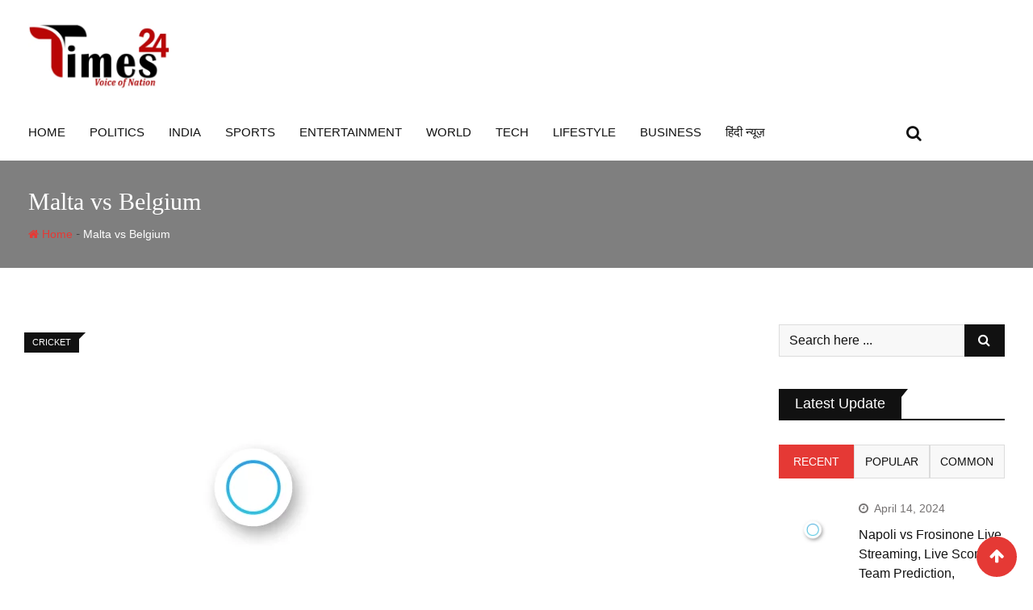

--- FILE ---
content_type: text/html; charset=UTF-8
request_url: https://times24tv.com/tag/malta-vs-belgium/
body_size: 34217
content:
<!doctype html><html lang="en-US"><head><script data-no-optimize="1">var litespeed_docref=sessionStorage.getItem("litespeed_docref");litespeed_docref&&(Object.defineProperty(document,"referrer",{get:function(){return litespeed_docref}}),sessionStorage.removeItem("litespeed_docref"));</script> <meta charset="UTF-8"><meta name="viewport" content="width=device-width, initial-scale=1.0"><meta http-equiv="X-UA-Compatible" content="IE=edge"><link rel="profile" href="http://gmpg.org/xfn/11"><link rel="pingback" href="https://times24tv.com/xmlrpc.php">
 <script type="litespeed/javascript" data-src="https://www.googletagmanager.com/gtag/js?id=G-ET8Q4L4HG4"></script> <script type="litespeed/javascript">window.dataLayer=window.dataLayer||[];function gtag(){dataLayer.push(arguments)}
gtag('js',new Date());gtag('config','G-ET8Q4L4HG4')</script> <script data-ad-client="ca-pub-8675921606360886" type="litespeed/javascript" data-src="https://pagead2.googlesyndication.com/pagead/js/adsbygoogle.js"></script> <meta name='robots' content='index, follow, max-image-preview:large, max-snippet:-1, max-video-preview:-1' />
<noscript><style>#preloader{display:none;}</style></noscript><title>Malta vs Belgium Archives - Times24 TV</title><link rel="canonical" href="https://times24tv.com/tag/malta-vs-belgium/" /><meta property="og:locale" content="en_US" /><meta property="og:type" content="article" /><meta property="og:title" content="Malta vs Belgium Archives - Times24 TV" /><meta property="og:url" content="https://times24tv.com/tag/malta-vs-belgium/" /><meta property="og:site_name" content="Times24 TV" /><meta property="og:image" content="https://times24tv.com/wp-content/uploads/2021/06/Times24-TV-PWA-Logo.png" /><meta property="og:image:width" content="512" /><meta property="og:image:height" content="512" /><meta property="og:image:type" content="image/png" /><meta name="twitter:card" content="summary_large_image" /><meta name="twitter:site" content="@times24tv" /> <script type="application/ld+json" class="yoast-schema-graph">{"@context":"https://schema.org","@graph":[{"@type":"CollectionPage","@id":"https://times24tv.com/tag/malta-vs-belgium/","url":"https://times24tv.com/tag/malta-vs-belgium/","name":"Malta vs Belgium Archives - Times24 TV","isPartOf":{"@id":"https://times24tv.com/#website"},"primaryImageOfPage":{"@id":"https://times24tv.com/tag/malta-vs-belgium/#primaryimage"},"image":{"@id":"https://times24tv.com/tag/malta-vs-belgium/#primaryimage"},"thumbnailUrl":"https://times24tv.com/wp-content/uploads/2021/07/MAL-vs-BEL-5th-T20-Dream11-Team-Prediction-Live-Score-Malta-vs-Belgium-Live-Streaming-Preview-Squads.jpg","breadcrumb":{"@id":"https://times24tv.com/tag/malta-vs-belgium/#breadcrumb"},"inLanguage":"en-US"},{"@type":"ImageObject","inLanguage":"en-US","@id":"https://times24tv.com/tag/malta-vs-belgium/#primaryimage","url":"https://times24tv.com/wp-content/uploads/2021/07/MAL-vs-BEL-5th-T20-Dream11-Team-Prediction-Live-Score-Malta-vs-Belgium-Live-Streaming-Preview-Squads.jpg","contentUrl":"https://times24tv.com/wp-content/uploads/2021/07/MAL-vs-BEL-5th-T20-Dream11-Team-Prediction-Live-Score-Malta-vs-Belgium-Live-Streaming-Preview-Squads.jpg","width":1200,"height":800,"caption":"MAL vs BEL 5th T20 Dream11 Team Prediction, Live Score, Malta vs Belgium Live Streaming, Preview, Squads"},{"@type":"BreadcrumbList","@id":"https://times24tv.com/tag/malta-vs-belgium/#breadcrumb","itemListElement":[{"@type":"ListItem","position":1,"name":"Home","item":"https://times24tv.com/"},{"@type":"ListItem","position":2,"name":"Malta vs Belgium"}]},{"@type":"WebSite","@id":"https://times24tv.com/#website","url":"https://times24tv.com/","name":"Times24 TV","description":"Times24 TV: Latest and Breaking News, India News, Politics, Cricket, Bollywood, Business","publisher":{"@id":"https://times24tv.com/#organization"},"potentialAction":[{"@type":"SearchAction","target":{"@type":"EntryPoint","urlTemplate":"https://times24tv.com/?s={search_term_string}"},"query-input":{"@type":"PropertyValueSpecification","valueRequired":true,"valueName":"search_term_string"}}],"inLanguage":"en-US"},{"@type":"Organization","@id":"https://times24tv.com/#organization","name":"Times24 TV","url":"https://times24tv.com/","logo":{"@type":"ImageObject","inLanguage":"en-US","@id":"https://times24tv.com/#/schema/logo/image/","url":"https://times24tv.com/wp-content/uploads/2020/07/Times24-TV-Logo-Social.jpg","contentUrl":"https://times24tv.com/wp-content/uploads/2020/07/Times24-TV-Logo-Social.jpg","width":300,"height":300,"caption":"Times24 TV"},"image":{"@id":"https://times24tv.com/#/schema/logo/image/"},"sameAs":["https://www.facebook.com/times24tvnews/","https://x.com/times24tv","https://www.instagram.com/times24_tv/","https://www.linkedin.com/company/times24-tv","https://in.pinterest.com/times24tv/","https://www.youtube.com/channel/UCks1UhG_0Om-vIJ0mDey6pg?view_as=subscriber"]}]}</script> <link rel='dns-prefetch' href='//fonts.googleapis.com' /><link rel='preconnect' href='https://fonts.gstatic.com' crossorigin /><link rel="alternate" type="application/rss+xml" title="Times24 TV &raquo; Feed" href="https://times24tv.com/feed/" /><link rel="alternate" type="application/rss+xml" title="Times24 TV &raquo; Comments Feed" href="https://times24tv.com/comments/feed/" /><link rel="alternate" type="application/rss+xml" title="Times24 TV &raquo; Malta vs Belgium Tag Feed" href="https://times24tv.com/tag/malta-vs-belgium/feed/" /><style id="litespeed-ccss">ul{box-sizing:border-box}:root{--wp--preset--font-size--normal:16px;--wp--preset--font-size--huge:42px}.screen-reader-text{border:0;clip-path:inset(50%);height:1px;margin:-1px;overflow:hidden;padding:0;position:absolute;width:1px;word-wrap:normal!important}:root{--wp--preset--aspect-ratio--square:1;--wp--preset--aspect-ratio--4-3:4/3;--wp--preset--aspect-ratio--3-4:3/4;--wp--preset--aspect-ratio--3-2:3/2;--wp--preset--aspect-ratio--2-3:2/3;--wp--preset--aspect-ratio--16-9:16/9;--wp--preset--aspect-ratio--9-16:9/16;--wp--preset--color--black:#000000;--wp--preset--color--cyan-bluish-gray:#abb8c3;--wp--preset--color--white:#ffffff;--wp--preset--color--pale-pink:#f78da7;--wp--preset--color--vivid-red:#cf2e2e;--wp--preset--color--luminous-vivid-orange:#ff6900;--wp--preset--color--luminous-vivid-amber:#fcb900;--wp--preset--color--light-green-cyan:#7bdcb5;--wp--preset--color--vivid-green-cyan:#00d084;--wp--preset--color--pale-cyan-blue:#8ed1fc;--wp--preset--color--vivid-cyan-blue:#0693e3;--wp--preset--color--vivid-purple:#9b51e0;--wp--preset--gradient--vivid-cyan-blue-to-vivid-purple:linear-gradient(135deg,rgba(6,147,227,1) 0%,rgb(155,81,224) 100%);--wp--preset--gradient--light-green-cyan-to-vivid-green-cyan:linear-gradient(135deg,rgb(122,220,180) 0%,rgb(0,208,130) 100%);--wp--preset--gradient--luminous-vivid-amber-to-luminous-vivid-orange:linear-gradient(135deg,rgba(252,185,0,1) 0%,rgba(255,105,0,1) 100%);--wp--preset--gradient--luminous-vivid-orange-to-vivid-red:linear-gradient(135deg,rgba(255,105,0,1) 0%,rgb(207,46,46) 100%);--wp--preset--gradient--very-light-gray-to-cyan-bluish-gray:linear-gradient(135deg,rgb(238,238,238) 0%,rgb(169,184,195) 100%);--wp--preset--gradient--cool-to-warm-spectrum:linear-gradient(135deg,rgb(74,234,220) 0%,rgb(151,120,209) 20%,rgb(207,42,186) 40%,rgb(238,44,130) 60%,rgb(251,105,98) 80%,rgb(254,248,76) 100%);--wp--preset--gradient--blush-light-purple:linear-gradient(135deg,rgb(255,206,236) 0%,rgb(152,150,240) 100%);--wp--preset--gradient--blush-bordeaux:linear-gradient(135deg,rgb(254,205,165) 0%,rgb(254,45,45) 50%,rgb(107,0,62) 100%);--wp--preset--gradient--luminous-dusk:linear-gradient(135deg,rgb(255,203,112) 0%,rgb(199,81,192) 50%,rgb(65,88,208) 100%);--wp--preset--gradient--pale-ocean:linear-gradient(135deg,rgb(255,245,203) 0%,rgb(182,227,212) 50%,rgb(51,167,181) 100%);--wp--preset--gradient--electric-grass:linear-gradient(135deg,rgb(202,248,128) 0%,rgb(113,206,126) 100%);--wp--preset--gradient--midnight:linear-gradient(135deg,rgb(2,3,129) 0%,rgb(40,116,252) 100%);--wp--preset--font-size--small:13px;--wp--preset--font-size--medium:20px;--wp--preset--font-size--large:36px;--wp--preset--font-size--x-large:42px;--wp--preset--spacing--20:0.44rem;--wp--preset--spacing--30:0.67rem;--wp--preset--spacing--40:1rem;--wp--preset--spacing--50:1.5rem;--wp--preset--spacing--60:2.25rem;--wp--preset--spacing--70:3.38rem;--wp--preset--spacing--80:5.06rem;--wp--preset--shadow--natural:6px 6px 9px rgba(0, 0, 0, 0.2);--wp--preset--shadow--deep:12px 12px 50px rgba(0, 0, 0, 0.4);--wp--preset--shadow--sharp:6px 6px 0px rgba(0, 0, 0, 0.2);--wp--preset--shadow--outlined:6px 6px 0px -3px rgba(255, 255, 255, 1), 6px 6px rgba(0, 0, 0, 1);--wp--preset--shadow--crisp:6px 6px 0px rgba(0, 0, 0, 1)}.fa{-moz-osx-font-smoothing:grayscale;-webkit-font-smoothing:antialiased;display:inline-block;font-style:normal;font-variant:normal;text-rendering:auto;line-height:1}.fa-arrow-up:before{content:""}.fa-home:before{content:""}.fa-search:before{content:""}.fa{font-family:"Font Awesome 5 Free";font-weight:900}html{--wp-admin--admin-bar--height:32px;scroll-padding-top:var(--wp-admin--admin-bar--height)}@media screen and (max-width:782px){html{--wp-admin--admin-bar--height:46px}}:root{--blue:#007bff;--indigo:#6610f2;--purple:#6f42c1;--pink:#e83e8c;--red:#dc3545;--orange:#fd7e14;--yellow:#ffc107;--green:#28a745;--teal:#20c997;--cyan:#17a2b8;--white:#fff;--gray:#6c757d;--gray-dark:#343a40;--primary:#007bff;--secondary:#6c757d;--success:#28a745;--info:#17a2b8;--warning:#ffc107;--danger:#dc3545;--light:#f8f9fa;--dark:#343a40;--breakpoint-xs:0;--breakpoint-sm:576px;--breakpoint-md:768px;--breakpoint-lg:992px;--breakpoint-xl:1200px;--font-family-sans-serif:-apple-system,BlinkMacSystemFont,"Segoe UI",Roboto,"Helvetica Neue",Arial,sans-serif,"Apple Color Emoji","Segoe UI Emoji","Segoe UI Symbol","Noto Color Emoji";--font-family-monospace:SFMono-Regular,Menlo,Monaco,Consolas,"Liberation Mono","Courier New",monospace}*,::after,::before{box-sizing:border-box}html{font-family:sans-serif;line-height:1.15;-webkit-text-size-adjust:100%;-ms-text-size-adjust:100%;-ms-overflow-style:scrollbar}@-ms-viewport{width:device-width}aside,header,main,nav{display:block}body{margin:0;font-family:-apple-system,BlinkMacSystemFont,"Segoe UI",Roboto,"Helvetica Neue",Arial,sans-serif,"Apple Color Emoji","Segoe UI Emoji","Segoe UI Symbol","Noto Color Emoji";font-size:1rem;font-weight:400;line-height:1.5;color:#212529;text-align:left;background-color:#fff}h1,h3{margin-top:0;margin-bottom:.5rem}ul{margin-top:0;margin-bottom:1rem}ul ul{margin-bottom:0}a{color:#007bff;text-decoration:none;background-color:#fff0;-webkit-text-decoration-skip:objects}img{vertical-align:middle;border-style:none}button{border-radius:0}button,input{margin:0;font-family:inherit;font-size:inherit;line-height:inherit}button,input{overflow:visible}button{text-transform:none}[type=submit],button{-webkit-appearance:button}[type=submit]::-moz-focus-inner,button::-moz-focus-inner{padding:0;border-style:none}::-webkit-file-upload-button{font:inherit;-webkit-appearance:button}h1,h3{margin-bottom:.5rem;font-family:inherit;font-weight:500;line-height:1.2;color:inherit}h1{font-size:2.5rem}h3{font-size:1.75rem}.container{width:100%;padding-right:15px;padding-left:15px;margin-right:auto;margin-left:auto}@media (min-width:576px){.container{max-width:540px}}@media (min-width:768px){.container{max-width:720px}}@media (min-width:992px){.container{max-width:960px}}@media (min-width:1200px){.container{max-width:1140px}}.row{display:-ms-flexbox;display:flex;-ms-flex-wrap:wrap;flex-wrap:wrap;margin-right:-15px;margin-left:-15px}.col-lg-3,.col-lg-9,.col-md-12,.col-sm-1,.col-sm-10,.col-sm-2{position:relative;width:100%;min-height:1px;padding-right:15px;padding-left:15px}@media (min-width:576px){.col-sm-1{-ms-flex:0 0 8.333333%;flex:0 0 8.333333%;max-width:8.333333%}.col-sm-2{-ms-flex:0 0 16.666667%;flex:0 0 16.666667%;max-width:16.666667%}.col-sm-10{-ms-flex:0 0 83.333333%;flex:0 0 83.333333%;max-width:83.333333%}}@media (min-width:768px){.col-md-12{-ms-flex:0 0 100%;flex:0 0 100%;max-width:100%}}@media (min-width:992px){.col-lg-3{-ms-flex:0 0 25%;flex:0 0 25%;max-width:25%}.col-lg-9{-ms-flex:0 0 75%;flex:0 0 75%;max-width:75%}}.form-control{display:block;width:100%;height:calc(2.25rem + 2px);padding:.375rem .75rem;font-size:1rem;line-height:1.5;color:#495057;background-color:#fff;background-clip:padding-box;border:1px solid #ced4da;border-radius:.25rem}.form-control::-ms-expand{background-color:#fff0;border:0}.form-control::-webkit-input-placeholder{color:#6c757d;opacity:1}.form-control::-moz-placeholder{color:#6c757d;opacity:1}.form-control:-ms-input-placeholder{color:#6c757d;opacity:1}.form-control::-ms-input-placeholder{color:#6c757d;opacity:1}.btn{display:inline-block;font-weight:400;text-align:center;white-space:nowrap;vertical-align:middle;border:1px solid #fff0;padding:.375rem .75rem;font-size:1rem;line-height:1.5;border-radius:.25rem}.fade:not(.show){opacity:0}.input-group{position:relative;display:-ms-flexbox;display:flex;-ms-flex-wrap:wrap;flex-wrap:wrap;-ms-flex-align:stretch;align-items:stretch;width:100%}.input-group>.form-control{position:relative;-ms-flex:1 1 auto;flex:1 1 auto;width:1%;margin-bottom:0}.input-group>.form-control:not(:last-child){border-top-right-radius:0;border-bottom-right-radius:0}.nav{display:-ms-flexbox;display:flex;-ms-flex-wrap:wrap;flex-wrap:wrap;padding-left:0;margin-bottom:0;list-style:none}.nav-tabs{border-bottom:1px solid #dee2e6}.nav-tabs .nav-item{margin-bottom:-1px}.tab-content>.tab-pane{display:none}.tab-content>.active{display:block}.media{display:-ms-flexbox;display:flex;-ms-flex-align:start;align-items:flex-start}.media-body{-ms-flex:1;flex:1}.position-relative{position:relative!important}.fa{display:inline-block;font:normal normal normal 14px/1 FontAwesome;font-size:inherit;text-rendering:auto;-webkit-font-smoothing:antialiased;-moz-osx-font-smoothing:grayscale}.fa-search:before{content:""}.fa-home:before{content:""}.fa-clock-o:before{content:""}.fa-arrow-up:before{content:""}html{font-family:sans-serif;-webkit-text-size-adjust:100%;-ms-text-size-adjust:100%}body{margin:0}aside,header,main,nav{display:block}a{background-color:#fff0}img{border:0}button,input{color:inherit;font:inherit;margin:0}button{overflow:visible}button{text-transform:none}button{-webkit-appearance:button}button::-moz-focus-inner,input::-moz-focus-inner{border:0;padding:0}input{line-height:normal}em{font-style:italic}html{box-sizing:border-box}*,*:before,*:after{box-sizing:inherit}body{background:#fff}ul{margin:0 0 1em 1em;padding-left:20px}ul{list-style:disc}li>ul{margin-bottom:0;margin-left:1.5em}img{height:auto;max-width:100%}button{background-color:#e53935;border:medium none;color:#fff;padding:2px 15px}input[type="text"]{color:#666;border:1px solid #ccc}a:link,a:visited{color:#e53935;text-decoration:none}.screen-reader-text{clip:rect(1px,1px,1px,1px);position:absolute!important;height:1px;width:1px;overflow:hidden}.clear:before,.clear:after,.site-header:before,.site-header:after,.site-content:before,.site-content:after{content:"";display:table;table-layout:fixed}.clear:after,.site-header:after,.site-content:after{clear:both}.widget{margin:0 0 1.5em}.img-scale-animate{overflow:hidden;position:relative}.el-rt-cat.style_2{background:#111;text-transform:uppercase;z-index:2;display:inline-block;padding:2px 10px 2px 10px;position:absolute;color:#fff;font-size:11px;font-weight:500;top:10px;left:10px;line-height:21px}.el-rt-cat.style_2 .titleinner{position:absolute;content:"";top:0;right:-8px;border-top:8px solid #111;border-right:8px solid #fff0}.img-scale-animate img{-webkit-transform:scale(1);-ms-transform:scale(1);transform:scale(1)}.img-opacity-hover{position:relative;display:block}.img-opacity-hover:after{content:"";position:absolute;top:0;left:0;right:0;background-color:rgb(225 225 225/.2);width:100%;height:100%;opacity:0;visibility:hidden;z-index:1}body{font-size:15px;font-family:Roboto,sans-serif;line-height:1.5;font-weight:400;vertical-align:baseline;background:#fff;color:#444;height:100%;text-rendering:optimizeLegibility;-webkit-font-smoothing:antialiased;-moz-osx-font-smoothing:grayscale;overflow-x:hidden}a{text-decoration:none}img{max-width:100%;height:auto}h1,h3{font-family:Roboto,sans-serif;margin:0 0 20px 0;color:#111}h1{font-size:36px;font-weight:500;line-height:40px}h3{font-size:22px;font-weight:500;line-height:28px}.clear{clear:both}.clear:after{clear:both;content:"";display:block}ul{list-style:disc inside none;margin:0 0 20px 0}*{-ms-word-wrap:break-word;word-wrap:break-word}#page{background-position:top center;background-repeat:no-repeat}.header-fixed{left:0;right:0;margin:0 auto;top:0;z-index:1000;position:relative}.header-area{background:#fff}.site-header .site-branding{display:table;height:90px}.search-box-area{padding-top:38px;padding-bottom:38px;color:#757272}.header-icon-area .search-box-area{float:right}.header-icon-area{position:relative;font-size:24px;line-height:1}.header-icon-area .search-box .search-text{background:#f5f5f5;border:1px solid #e53935;color:#666;height:42px;right:0;margin-right:3px;opacity:0;visibility:hidden;padding:0;position:absolute;top:100%;width:0;z-index:99;box-shadow:none;font-size:15px}.header-icon-area .search-box .search-close{font-size:18px;line-height:1;right:15px;position:absolute;top:111%;top:calc(111%);z-index:100;opacity:0;visibility:hidden}.header-icon-area .search-box .search-button{font-size:20px}.header-icon-area .search-box .search-button i{color:#fff}.rt-sticky-menu-wrapper{background:#111}.rt-sticky-menu{position:fixed;top:0;left:0;right:0;margin:0 auto;-webkit-transform:translateY(-100%);-moz-transform:translateY(-100%);-ms-transform:translateY(-100%);transform:translateY(-100%)}.rt-sticky-menu .main-navigation nav>ul{text-align:right!important}.site-header .rt-sticky-menu .site-branding a img{max-width:100px;padding:7px 0}.show-ad-in-mobile{display:none;text-align:center;margin:10px 15px}@media (max-width:768px){.show-ad-in-mobile{display:block}}.site-header .site-branding a{display:table-cell;vertical-align:middle}.site-header .site-branding a img{width:100%;padding:8px 0 8px}.site-header .site-branding a.light-logo{display:none}.site-header ul{list-style-type:none;margin:0;padding:0}.site-header .main-navigation nav ul{text-align:right}.site-header .main-navigation nav ul li{display:inline-block;position:relative}.site-header .main-navigation nav ul li a{display:block;text-decoration:none;font-size:15px;line-height:22px;font-weight:500;color:#111;padding:32px 15px 32px;text-transform:uppercase;font-family:Roboto,sans-serif}@media (max-width:1024px){.site-header .main-navigation nav ul li a{padding:32px 8px 32px}}.site-header .main-navigation ul li ul{left:0;opacity:0;visibility:hidden;-webkit-transform:scaleY(0);transform:scaleY(0);position:absolute;top:100%;-webkit-transform-origin:0 0 0;transform-origin:0 0 0;z-index:99!important;width:210px;text-align:left;box-shadow:0 0 5px rgb(0 0 0/.5)}.site-header .main-navigation ul li ul li ul{left:210px;top:0;width:210px}.site-header .main-navigation ul li ul.sub-menu li.menu-item-has-children:after{color:#fff;content:"";font-family:FontAwesome;font-size:16px;position:absolute;right:6px;top:10px}.site-header .main-navigation ul li ul li{display:block;border-bottom:1px solid rgb(0 0 0/.2);border-left:none;background-color:#e53935}.site-header .main-navigation ul li ul li:last-child{border-bottom:none}.site-header .main-navigation ul li ul li a{display:block;color:#fff;text-transform:inherit;padding:10px 15px!important;font-weight:400;font-size:14px}.header-style-2 .site-header .site-branding,.header-style-2 .header-firstrow-right{display:table;height:70px;width:100%}.header-style-2 .header-firstrow{padding:20px 0 10px}.header-style-2 .header-firstrow-right-contents{text-align:right;display:table-cell;vertical-align:middle}.header-style-2 .site-header .main-navigation ul{text-align:left}.header-style-2 .site-header .main-navigation ul li a{padding:24px 30px 24px 0}@media (max-width:1199px){.header-style-2 .site-header .main-navigation ul li a{padding-right:11px}}.header-style-2 .search-box-area{padding-bottom:23px;padding-top:23px}.header-style-2 .header-icon-area .search-box .search-button i{color:#111}.header-style-2 .header-icon-area .search-box .search-close{top:115%}@media all and (max-width:1199px){.site-header .main-navigation ul li a{padding-left:10px;padding-right:10px}}@media all and (max-width:1024px){.site-header .main-navigation ul li a{padding-left:8px;padding-right:8px}}@media all and (max-width:991px){.site-header .main-navigation ul.menu>li>a{border-left:none}}@media all and (max-width:767px){.site-header .site-branding{display:block;height:inherit;padding:20px 0;text-align:center}.site-header .site-branding a{display:block;vertical-align:inherit}.site-header .site-branding a img{height:35px}.site-header .main-navigation ul{text-align:center}.site-header .main-navigation ul li a{padding-bottom:10px;padding-top:10px}.header-icon-area{display:none}.header-style-2 .masthead-container{padding-top:10px}.header-style-2 .site-header .main-navigation ul{text-align:center}.header-style-2 .site-header .main-navigation ul li a{padding:10px 15px}.header-firstrow{padding:15px 0 10px}.site-header .site-branding,.header-firstrow-right{display:block;height:inherit}.site-header .site-branding{padding:0 0 10px 0}.site-header .site-branding a img{max-height:35px}.header-firstrow-right-contents{display:block}.site-header .main-navigation ul{text-align:center}.site-header .main-navigation ul li a{padding:10px 15px}.site-header .site-branding,.header-firstrow{display:block;height:inherit;text-align:center;padding-top:0;padding-bottom:10px}.site-header .site-branding{float:none;height:inherit}.site-header .main-navigation{float:none}.site-header .main-navigation ul.menu>li>a{padding:10px 15px;border-left:none}}@media all and (max-width:767px){.site-header .site-branding a img{max-height:100%!important;height:100%!important}}.scrollToTop{background-color:rgb(229 57 53/.4);bottom:5px;color:#fff;display:block;font-size:20px;height:50px;line-height:45px;position:fixed;right:20px;text-align:center;text-decoration:none!important;width:50px;opacity:1;z-index:99999;padding:0;border-radius:50%;border:2px solid rgb(229 57 53)}.scrollToTop i{color:#fff}.widget_search .custom-search-input .btn{z-index:5}.widget_search .search-form{padding-top:0}.widget>form{padding-top:10px}.widget ul{margin:0;padding:0;list-style-type:none}.widget ul li a{color:#444;display:inline}.sidebar-widget-area .widget,.sidebar-widget-area .widget.title-style-2{margin-bottom:50px;overflow:hidden;position:relative}@media (max-width:475px){.sidebar-widget-area .widget,.sidebar-widget-area .widget.title-style-2{margin-top:60px}}.sidebar-widget-area .widget .rt-widget-title-holder,.sidebar-widget-area .widget.title-style-2 .rt-widget-title-holder{border-bottom:2px solid #111;margin-bottom:30px}.sidebar-widget-area .widget h3.widgettitle,.sidebar-widget-area .widget.title-style-2 h3.widgettitle{background:#111;text-transform:capitalize;z-index:2;display:inline-block;padding:6px 20px 6px 20px;position:relative;color:#fff;font-size:18px;margin-bottom:0;line-height:1.4}.sidebar-widget-area .widget h3.widgettitle span,.sidebar-widget-area .widget.title-style-2 h3.widgettitle span{position:absolute;content:"";top:0;right:-8px;border-top:8px solid #111;border-right:8px solid #fff0}.sidebar-widget-area .widget ul li{border-bottom:1px solid #dcdcdc;margin:0;padding:8px 0;position:relative}.sidebar-widget-area .widget ul li a{color:#111;font-size:15px;font-weight:500}.sidebar-widget-area .widget ul li a:before{content:"";font-family:fontawesome;padding-right:8px}.sidebar-widget-area .widget.widget_search{margin-bottom:40px}.sidebar-widget-area .widget_search form input{background:#f8f8f8;border:1px solid #dcdcdc;border-radius:0;box-shadow:none;float:left;height:40px;padding:0 25px 0 12px;width:100%}.sidebar-widget-area .widget_search form button{background:#111;border:none;border-radius:0;box-shadow:none;color:#fff;font-size:16px;position:absolute;top:0;padding:8px 18px 13px 17px;right:15px}.mobile-header-search .custom-search-input input{background:#f8f8f8;border:1px solid #dcdcdc;border-radius:0;box-shadow:none;float:left;height:40px;padding:0 25px 0 12px;width:100%}.mobile-header-search .custom-search-input button{background:#111;border:none;border-radius:0;box-shadow:none;color:#fff;font-size:16px;position:absolute;top:0;padding:8px 18px 8px 17px;right:15px}.mobile-header-search .custom-search-input .btn{z-index:5}.sidebar-widget-area .rt-news-tab .media{margin-bottom:25px}.sidebar-widget-area .rt-news-tab .position-relative:last-child .media{margin-bottom:0}.sidebar-widget-area .rt-news-tab .btn-tab{border-bottom:none;margin-bottom:30px}.sidebar-widget-area .rt-news-tab .btn-tab li{margin-bottom:0;padding:0;font-size:14px;font-weight:500;text-transform:uppercase;border-bottom:none}.sidebar-widget-area .rt-news-tab ul.item-inline2 li{width:33.33%}.sidebar-widget-area .rt-news-tab ul.item-inline2 li{display:inline-block}ul.item-inline2 li{margin-right:3px;margin-bottom:3px;float:left}.sidebar-widget-area .rt-news-tab .btn-tab .active{border:1px solid #e53935!important;background-color:#e53935!important;color:#fff!important}.sidebar-widget-area .rt-news-tab .btn-tab li a:before{content:"";padding-right:0}.sidebar-widget-area .rt-news-tab .btn-tab li a{background-color:#f8f8f8;border:1px solid #dcdcdc;padding:10px 5px;display:block;color:#111;line-height:20px;font-size:14px;font-weight:500;text-align:center}.sidebar-widget-area .rt-news-tab .tab-img-holder{width:30%;margin-right:15px}.sidebar-widget-area .rt-news-tab .entry-title{font-size:16px;font-weight:500;margin-bottom:0;margin-top:9px;line-height:1.5}.sidebar-widget-area .rt-news-tab .entry-title a{color:#111}.sidebar-widget-area .rt-news-tab .post-date-dark{line-height:1}.sidebar-widget-area .rt-news-tab .post-date-dark ul li{font-size:14px;color:#757272;padding:0 0 5px 0;margin:0;border:none}.sidebar-widget-area .rt-news-tab .post-date-dark ul li i{margin-right:7px}.entry-banner{position:relative}.entry-banner:after{position:absolute;content:"";left:0;top:0;height:100%;width:100%;background:rgb(0 0 0/.5);z-index:1}.entry-banner .entry-banner-content{padding:30px 0;text-align:left;position:relative;z-index:2}@media (max-width:768px){.entry-banner .entry-banner-content{padding:40px 0}}@media (max-width:414px){.entry-banner .entry-banner-content{padding:50px 0}}.entry-banner .entry-banner-content h1{line-height:1.4;font-weight:500;margin-bottom:2px;color:#fff;font-size:30px}.breadcrumb-area .entry-breadcrumb{padding:5px 0 0}.breadcrumb-area .entry-breadcrumb span a{color:#e53935;font-size:14px}.breadcrumb-area .entry-breadcrumb>span:last-child{color:#fff;font-size:14px}.position-relative{position:relative}.content-area{padding:70px 0}#primary.content-area{overflow:hidden}.entry-header .entry-thumbnail-area{margin-bottom:35px}@media (max-width:480px){.post-detail-style1 .entry-title{font-size:24px}}.post-detail-style1 .entry-title{margin-bottom:20px}.post-detail-style1 .entry-thumbnail-area{text-align:center}.rt-related-post-info .post-date ul{list-style:none;padding:0;margin-bottom:2px}.rt-related-post-info .post-date ul li{color:#757272;font-size:15px}.rt-related-post-info .post-date ul li i{padding-right:8px}.rt-related-post-info .post-title{font-size:18px;line-height:1.5;padding-top:15px;margin-bottom:10px}.rt-related-post-info .post-title a{color:#111}.entry-title{font-size:28px;font-weight:500;margin:0 0 6px 0;line-height:1.4}.entry-title a{color:#fff}.custom-search-input .btn{background-color:#e53935;color:#fff}.custom-search-input>.input-group{display:flex}@media (max-width:991px){.right-sidebar .sidebar-widget-area{margin-top:50px}}.entry-banner{background:url(https://times24tv.com/wp-content/uploads/2020/08/banner-post-1.jpg)no-repeat scroll center center/cover}.content-area{padding-top:70px;padding-bottom:70px}#page{background-image:url(https://times24tv.com/wp-content/uploads/2020/08/banner-post-1.jpg);background-color:#FFF}@media (min-width:1200px){.container{max-width:1240px}}.site-header .main-navigation nav ul li a{font-family:Roboto,sans-serif;font-size:15px;font-weight:500;line-height:22px;color:#111;text-transform:uppercase;font-style:normal}.site-header .main-navigation ul li ul li{background-color:#e53935}.site-header .main-navigation ul li ul li a{font-family:Roboto,sans-serif;font-size:15px;font-weight:400;line-height:21px;color:#fff;text-transform:inherit;font-style:normal}.site-header .search-box .search-text{border-color:#e53935}body{font-family:Roboto,sans-serif;font-size:15px;line-height:24px;font-weight:400}h1{font-family:Roboto;font-size:36px;line-height:40px;font-weight:500}h3{font-family:Roboto,sans-serif;font-size:22px;line-height:28px;font-weight:500}.entry-banner .entry-banner-content h1{color:#fff}.breadcrumb-area .entry-breadcrumb span a{color:#e53935}.breadcrumb-area .entry-breadcrumb>span:last-child{color:#fff}.entry-banner:after{background:rgb(0 0 0/.5)}.scrollToTop{background-color:#e53935;border:2px solid rgb(229 57 53)}.sidebar-widget-area .widget h3.widgettitle:after{background:#e53935}.sidebar-widget-area .widget ul li a:before{color:#e53935}a:link,a:visited{color:#e53935}.custom-search-input .btn{background-color:#e53935}.custom-search-input .btn{color:#e53935}button{background-color:#e53935}.sidebar-widget-area .rt-news-tab .btn-tab .active{background-color:#e53935!important;border:1px solid #e53935!important}.sidebar-widget-area .rt-news-tab .btn-tab .active{border:1px solid #e53935!important;background-color:#e53935!important}.owl-carousel{position:relative}.owl-carousel{display:none;width:100%;z-index:1}</style><link rel="preload" data-asynced="1" data-optimized="2" as="style" onload="this.onload=null;this.rel='stylesheet'" href="https://times24tv.com/wp-content/litespeed/ucss/277ee98bfa3382da6a75efc39d627e5d.css?ver=3baf6" /><script type="litespeed/javascript">!function(a){"use strict";var b=function(b,c,d){function e(a){return h.body?a():void setTimeout(function(){e(a)})}function f(){i.addEventListener&&i.removeEventListener("load",f),i.media=d||"all"}var g,h=a.document,i=h.createElement("link");if(c)g=c;else{var j=(h.body||h.getElementsByTagName("head")[0]).childNodes;g=j[j.length-1]}var k=h.styleSheets;i.rel="stylesheet",i.href=b,i.media="only x",e(function(){g.parentNode.insertBefore(i,c?g:g.nextSibling)});var l=function(a){for(var b=i.href,c=k.length;c--;)if(k[c].href===b)return a();setTimeout(function(){l(a)})};return i.addEventListener&&i.addEventListener("load",f),i.onloadcssdefined=l,l(f),i};"undefined"!=typeof exports?exports.loadCSS=b:a.loadCSS=b}("undefined"!=typeof global?global:this);!function(a){if(a.loadCSS){var b=loadCSS.relpreload={};if(b.support=function(){try{return a.document.createElement("link").relList.supports("preload")}catch(b){return!1}},b.poly=function(){for(var b=a.document.getElementsByTagName("link"),c=0;c<b.length;c++){var d=b[c];"preload"===d.rel&&"style"===d.getAttribute("as")&&(a.loadCSS(d.href,d,d.getAttribute("media")),d.rel=null)}},!b.support()){b.poly();var c=a.setInterval(b.poly,300);a.addEventListener&&a.addEventListener("load",function(){b.poly(),a.clearInterval(c)}),a.attachEvent&&a.attachEvent("onload",function(){a.clearInterval(c)})}}}(this);</script> <link rel="preload" as="style" href="https://fonts.googleapis.com/css?family=Roboto:500,400&#038;display=swap&#038;ver=1741723417" /><noscript><link rel="stylesheet" href="https://fonts.googleapis.com/css?family=Roboto:500,400&#038;display=swap&#038;ver=1741723417" /></noscript> <script type="litespeed/javascript" data-src="https://times24tv.com/wp-includes/js/jquery/jquery.min.js?ver=3.7.1" id="jquery-core-js"></script> <link rel="https://api.w.org/" href="https://times24tv.com/wp-json/" /><link rel="alternate" title="JSON" type="application/json" href="https://times24tv.com/wp-json/wp/v2/tags/12204" /><link rel="EditURI" type="application/rsd+xml" title="RSD" href="https://times24tv.com/xmlrpc.php?rsd" /><meta name="generator" content="WordPress 6.8.3" /><meta name="generator" content="Redux 4.5.7" /><link rel="icon" href="https://times24tv.com/wp-content/uploads/2020/07/cropped-Times24-TV-Icon-32x32.png" sizes="32x32" /><link rel="icon" href="https://times24tv.com/wp-content/uploads/2020/07/cropped-Times24-TV-Icon-192x192.png" sizes="192x192" /><link rel="apple-touch-icon" href="https://times24tv.com/wp-content/uploads/2020/07/cropped-Times24-TV-Icon-180x180.png" /><meta name="msapplication-TileImage" content="https://times24tv.com/wp-content/uploads/2020/07/cropped-Times24-TV-Icon-270x270.png" /></head><body class="archive tag tag-malta-vs-belgium tag-12204 wp-custom-logo wp-embed-responsive wp-theme-barta header-style-2 has-sidebar right-sidebar  product-grid-view header-top-banner elementor-default elementor-kit-23184"><div id="page" class="site">
<a class="skip-link screen-reader-text" href="#content">Skip to content</a><header id="masthead" class="site-header"><div id="header-2" class="header-area header-fixed"><div class="container masthead-container" id="sticker"><div class="row header-firstrow"><div class="col-sm-2 col-xs-12"><div class="site-branding">
<a class="dark-logo" href="https://times24tv.com/"><img data-lazyloaded="1" src="[data-uri]" width="380" height="180" data-src="https://times24tv.com/wp-content/uploads/2020/09/Times24-TV-Logo-Main.png" alt="Times24 TV"></a>
<a class="light-logo" href="https://times24tv.com/"><img data-lazyloaded="1" src="[data-uri]" width="380" height="180" data-src="https://times24tv.com/wp-content/uploads/2020/09/Times24-TV-Logo-Main-2.png" alt="Times24 TV"></a></div></div><div class="col-sm-10 col-xs-12"><div class="header-firstrow-right"><div class="header-firstrow-right-contents"></div></div></div></div><div class="row"><div class="col-sm-10 col-xs-12"><div id="site-navigation" class="main-navigation"><nav class="menu-main-menu-container"><ul id="menu-main-menu" class="menu"><li id="menu-item-44825" class="menu-item menu-item-type-custom menu-item-object-custom menu-item-home menu-item-44825"><a href="https://times24tv.com">HOME</a></li><li id="menu-item-4422" class="menu-item menu-item-type-taxonomy menu-item-object-category menu-item-4422"><a href="https://times24tv.com/category/politics/">Politics</a></li><li id="menu-item-6272" class="menu-item menu-item-type-taxonomy menu-item-object-category menu-item-has-children menu-item-6272"><a href="https://times24tv.com/category/india/">India</a><ul class="sub-menu"><li id="menu-item-6632" class="menu-item menu-item-type-taxonomy menu-item-object-category menu-item-6632"><a href="https://times24tv.com/category/india/delhi/">Delhi</a></li><li id="menu-item-6634" class="menu-item menu-item-type-taxonomy menu-item-object-category menu-item-6634"><a href="https://times24tv.com/category/india/mumbai/">Mumbai</a></li><li id="menu-item-6633" class="menu-item menu-item-type-taxonomy menu-item-object-category menu-item-6633"><a href="https://times24tv.com/category/india/kolkata/">Kolkata</a></li><li id="menu-item-6631" class="menu-item menu-item-type-taxonomy menu-item-object-category menu-item-6631"><a href="https://times24tv.com/category/india/bihar/">Bihar</a></li><li id="menu-item-6635" class="menu-item menu-item-type-taxonomy menu-item-object-category menu-item-6635"><a href="https://times24tv.com/category/india/uttar-pradesh/">Uttar Pradesh</a></li></ul></li><li id="menu-item-4428" class="menu-item menu-item-type-taxonomy menu-item-object-category menu-item-has-children menu-item-4428"><a href="https://times24tv.com/category/sports/">Sports</a><ul class="sub-menu"><li id="menu-item-4431" class="menu-item menu-item-type-taxonomy menu-item-object-category menu-item-4431"><a href="https://times24tv.com/category/sports/cricket/">Cricket</a></li><li id="menu-item-4432" class="menu-item menu-item-type-taxonomy menu-item-object-category menu-item-has-children menu-item-4432"><a href="https://times24tv.com/category/sports/football/">Football</a><ul class="sub-menu"><li id="menu-item-27385" class="menu-item menu-item-type-taxonomy menu-item-object-category menu-item-27385"><a href="https://times24tv.com/category/sports/football/english-premier-league-epl/">English Premier League (EPL)</a></li><li id="menu-item-27392" class="menu-item menu-item-type-taxonomy menu-item-object-category menu-item-27392"><a href="https://times24tv.com/category/sports/football/la-liga/">La Liga</a></li><li id="menu-item-27380" class="menu-item menu-item-type-taxonomy menu-item-object-category menu-item-27380"><a href="https://times24tv.com/category/sports/football/bundesliga/">Bundesliga</a></li><li id="menu-item-27394" class="menu-item menu-item-type-taxonomy menu-item-object-category menu-item-27394"><a href="https://times24tv.com/category/sports/football/serie-a/">Serie A</a></li><li id="menu-item-27393" class="menu-item menu-item-type-taxonomy menu-item-object-category menu-item-27393"><a href="https://times24tv.com/category/sports/football/ligue-1/">Ligue 1</a></li><li id="menu-item-30476" class="menu-item menu-item-type-taxonomy menu-item-object-category menu-item-30476"><a href="https://times24tv.com/category/sports/football/a-league/">A-League</a></li><li id="menu-item-27382" class="menu-item menu-item-type-taxonomy menu-item-object-category menu-item-27382"><a href="https://times24tv.com/category/sports/football/dutch-league/">Dutch League</a></li><li id="menu-item-27383" class="menu-item menu-item-type-taxonomy menu-item-object-category menu-item-27383"><a href="https://times24tv.com/category/sports/football/efl-championship/">EFL Championship</a></li><li id="menu-item-27395" class="menu-item menu-item-type-taxonomy menu-item-object-category menu-item-27395"><a href="https://times24tv.com/category/sports/football/uefa-champions-league/">UEFA Champions League</a></li><li id="menu-item-27396" class="menu-item menu-item-type-taxonomy menu-item-object-category menu-item-27396"><a href="https://times24tv.com/category/sports/football/uefa-europa-league/">UEFA Europa League</a></li><li id="menu-item-27381" class="menu-item menu-item-type-taxonomy menu-item-object-category menu-item-27381"><a href="https://times24tv.com/category/sports/football/copa-del-rey/">Copa del Rey</a></li><li id="menu-item-27397" class="menu-item menu-item-type-taxonomy menu-item-object-category menu-item-27397"><a href="https://times24tv.com/category/sports/football/uefa-european-championship/">UEFA European Championship</a></li><li id="menu-item-27388" class="menu-item menu-item-type-taxonomy menu-item-object-category menu-item-27388"><a href="https://times24tv.com/category/sports/football/fa-cup/">FA Cup</a></li><li id="menu-item-27389" class="menu-item menu-item-type-taxonomy menu-item-object-category menu-item-27389"><a href="https://times24tv.com/category/sports/football/fifa/">FIFA</a></li><li id="menu-item-27390" class="menu-item menu-item-type-taxonomy menu-item-object-category menu-item-27390"><a href="https://times24tv.com/category/sports/football/fifa-world-cup/">FIFA World Cup</a></li><li id="menu-item-27378" class="menu-item menu-item-type-taxonomy menu-item-object-category menu-item-27378"><a href="https://times24tv.com/category/sports/football/asian-champions-league-acl/">Asian Champions League (ACL)</a></li><li id="menu-item-27384" class="menu-item menu-item-type-taxonomy menu-item-object-category menu-item-27384"><a href="https://times24tv.com/category/sports/football/efl-cup/">EFL Cup</a></li><li id="menu-item-27386" class="menu-item menu-item-type-taxonomy menu-item-object-category menu-item-27386"><a href="https://times24tv.com/category/sports/football/european-super-league/">European Super League</a></li><li id="menu-item-27379" class="menu-item menu-item-type-taxonomy menu-item-object-category menu-item-27379"><a href="https://times24tv.com/category/sports/football/austrian-football-bundesliga-league/">Austrian Football Bundesliga League</a></li><li id="menu-item-27391" class="menu-item menu-item-type-taxonomy menu-item-object-category menu-item-27391"><a href="https://times24tv.com/category/sports/football/indian-super-league-isl/">Indian Super League (ISL)</a></li><li id="menu-item-27387" class="menu-item menu-item-type-taxonomy menu-item-object-category menu-item-27387"><a href="https://times24tv.com/category/sports/football/fa-community-shield/">FA Community Shield</a></li></ul></li><li id="menu-item-4430" class="menu-item menu-item-type-taxonomy menu-item-object-category menu-item-has-children menu-item-4430"><a href="https://times24tv.com/category/sports/basketball/">Basketball</a><ul class="sub-menu"><li id="menu-item-27404" class="menu-item menu-item-type-taxonomy menu-item-object-category menu-item-27404"><a href="https://times24tv.com/category/sports/basketball/nba/">NBA</a></li><li id="menu-item-31585" class="menu-item menu-item-type-taxonomy menu-item-object-category menu-item-31585"><a href="https://times24tv.com/category/sports/basketball/basketball-africa-league/">Basketball Africa League</a></li></ul></li><li id="menu-item-4429" class="menu-item menu-item-type-taxonomy menu-item-object-category menu-item-4429"><a href="https://times24tv.com/category/sports/baseball/">Baseball</a></li><li id="menu-item-25074" class="menu-item menu-item-type-taxonomy menu-item-object-category menu-item-has-children menu-item-25074"><a href="https://times24tv.com/category/sports/esports/">Esports</a><ul class="sub-menu"><li id="menu-item-25076" class="menu-item menu-item-type-taxonomy menu-item-object-category menu-item-25076"><a href="https://times24tv.com/category/sports/esports/pubg/">PUBG</a></li><li id="menu-item-25075" class="menu-item menu-item-type-taxonomy menu-item-object-category menu-item-25075"><a href="https://times24tv.com/category/sports/esports/garena-free-fire/">Garena Free Fire</a></li><li id="menu-item-31586" class="menu-item menu-item-type-taxonomy menu-item-object-category menu-item-31586"><a href="https://times24tv.com/category/sports/esports/battlegrounds-mobile-india/">Battlegrounds Mobile India</a></li></ul></li><li id="menu-item-25291" class="menu-item menu-item-type-taxonomy menu-item-object-category menu-item-25291"><a href="https://times24tv.com/category/sports/wwe/">WWE</a></li><li id="menu-item-35415" class="menu-item menu-item-type-taxonomy menu-item-object-category menu-item-35415"><a href="https://times24tv.com/category/sports/kabaddi/pro-kabaddi-league-2021-pkl-full-schedule-live-streaming/">Kabaddi</a></li></ul></li><li id="menu-item-4423" class="menu-item menu-item-type-taxonomy menu-item-object-category menu-item-has-children menu-item-4423"><a href="https://times24tv.com/category/entertainment/">Entertainment</a><ul class="sub-menu"><li id="menu-item-4424" class="menu-item menu-item-type-taxonomy menu-item-object-category menu-item-4424"><a href="https://times24tv.com/category/entertainment/bollywood/">Bollywood</a></li><li id="menu-item-4425" class="menu-item menu-item-type-taxonomy menu-item-object-category menu-item-4425"><a href="https://times24tv.com/category/entertainment/hollywood/">Hollywood</a></li></ul></li><li id="menu-item-4426" class="menu-item menu-item-type-taxonomy menu-item-object-category menu-item-4426"><a href="https://times24tv.com/category/world/">World</a></li><li id="menu-item-4434" class="menu-item menu-item-type-taxonomy menu-item-object-category menu-item-4434"><a href="https://times24tv.com/category/technology/">Tech</a></li><li id="menu-item-4437" class="menu-item menu-item-type-taxonomy menu-item-object-category menu-item-has-children menu-item-4437"><a href="https://times24tv.com/category/lifestyle/">Lifestyle</a><ul class="sub-menu"><li id="menu-item-4436" class="menu-item menu-item-type-taxonomy menu-item-object-category menu-item-4436"><a href="https://times24tv.com/category/health/">Health</a></li><li id="menu-item-4438" class="menu-item menu-item-type-taxonomy menu-item-object-category menu-item-has-children menu-item-4438"><a href="https://times24tv.com/category/travel/">Travel</a><ul class="sub-menu"><li id="menu-item-4445" class="menu-item menu-item-type-taxonomy menu-item-object-category menu-item-4445"><a href="https://times24tv.com/category/travel/aviation/">Aviation</a></li><li id="menu-item-4446" class="menu-item menu-item-type-taxonomy menu-item-object-category menu-item-4446"><a href="https://times24tv.com/category/travel/hotels/">Hotels</a></li></ul></li><li id="menu-item-4435" class="menu-item menu-item-type-taxonomy menu-item-object-category menu-item-4435"><a href="https://times24tv.com/category/fashion/">Fashion</a></li></ul></li><li id="menu-item-4439" class="menu-item menu-item-type-taxonomy menu-item-object-category menu-item-has-children menu-item-4439"><a href="https://times24tv.com/category/business/">Business</a><ul class="sub-menu"><li id="menu-item-4440" class="menu-item menu-item-type-taxonomy menu-item-object-category menu-item-4440"><a href="https://times24tv.com/category/business/investors/">Investors</a></li><li id="menu-item-4442" class="menu-item menu-item-type-taxonomy menu-item-object-category menu-item-4442"><a href="https://times24tv.com/category/business/startups/">Startups</a></li><li id="menu-item-4441" class="menu-item menu-item-type-taxonomy menu-item-object-category menu-item-4441"><a href="https://times24tv.com/category/business/legal/">Legal</a></li><li id="menu-item-4443" class="menu-item menu-item-type-taxonomy menu-item-object-category menu-item-4443"><a href="https://times24tv.com/category/pr-newswire/">PR Newswire</a></li></ul></li><li id="menu-item-46639" class="menu-item menu-item-type-custom menu-item-object-custom menu-item-46639"><a href="https://hindi.times24tv.com/">हिंदी न्यूज़</a></li></ul></nav></div></div><div class="col-sm-1 col-xs-12"><div class="header-icon-area"><div class="search-box-area"><div class="search-box"><form role="search" method="get" action="https://times24tv.com/">
<a href="#" class="search-close">x</a>
<input type="text" name="s" class="search-text" placeholder="Search Here..." required>
<a href="#" class="search-button"><i class="fa fa-search" aria-hidden="true"></i></a></form></div></div><div class="clear"></div></div></div></div></div><div class="rt-sticky-menu-wrapper rt-sticky-menu"><div class="container"><div class="row"><div class="col-sm-2 col-xs-12"><div class="site-branding">
<a class="light-logo" href="https://times24tv.com/"><img data-lazyloaded="1" src="[data-uri]" width="380" height="180" data-src="https://times24tv.com/wp-content/uploads/2020/09/Times24-TV-Logo-Main-2.png" alt="Times24 TV"></a></div></div><div class="col-sm-10 col-xs-12"><div class="main-navigation"><nav class="menu-main-menu-container"><ul id="menu-main-menu-1" class="menu"><li class="menu-item menu-item-type-custom menu-item-object-custom menu-item-home menu-item-44825"><a href="https://times24tv.com">HOME</a></li><li class="menu-item menu-item-type-taxonomy menu-item-object-category menu-item-4422"><a href="https://times24tv.com/category/politics/">Politics</a></li><li class="menu-item menu-item-type-taxonomy menu-item-object-category menu-item-has-children menu-item-6272"><a href="https://times24tv.com/category/india/">India</a><ul class="sub-menu"><li class="menu-item menu-item-type-taxonomy menu-item-object-category menu-item-6632"><a href="https://times24tv.com/category/india/delhi/">Delhi</a></li><li class="menu-item menu-item-type-taxonomy menu-item-object-category menu-item-6634"><a href="https://times24tv.com/category/india/mumbai/">Mumbai</a></li><li class="menu-item menu-item-type-taxonomy menu-item-object-category menu-item-6633"><a href="https://times24tv.com/category/india/kolkata/">Kolkata</a></li><li class="menu-item menu-item-type-taxonomy menu-item-object-category menu-item-6631"><a href="https://times24tv.com/category/india/bihar/">Bihar</a></li><li class="menu-item menu-item-type-taxonomy menu-item-object-category menu-item-6635"><a href="https://times24tv.com/category/india/uttar-pradesh/">Uttar Pradesh</a></li></ul></li><li class="menu-item menu-item-type-taxonomy menu-item-object-category menu-item-has-children menu-item-4428"><a href="https://times24tv.com/category/sports/">Sports</a><ul class="sub-menu"><li class="menu-item menu-item-type-taxonomy menu-item-object-category menu-item-4431"><a href="https://times24tv.com/category/sports/cricket/">Cricket</a></li><li class="menu-item menu-item-type-taxonomy menu-item-object-category menu-item-has-children menu-item-4432"><a href="https://times24tv.com/category/sports/football/">Football</a><ul class="sub-menu"><li class="menu-item menu-item-type-taxonomy menu-item-object-category menu-item-27385"><a href="https://times24tv.com/category/sports/football/english-premier-league-epl/">English Premier League (EPL)</a></li><li class="menu-item menu-item-type-taxonomy menu-item-object-category menu-item-27392"><a href="https://times24tv.com/category/sports/football/la-liga/">La Liga</a></li><li class="menu-item menu-item-type-taxonomy menu-item-object-category menu-item-27380"><a href="https://times24tv.com/category/sports/football/bundesliga/">Bundesliga</a></li><li class="menu-item menu-item-type-taxonomy menu-item-object-category menu-item-27394"><a href="https://times24tv.com/category/sports/football/serie-a/">Serie A</a></li><li class="menu-item menu-item-type-taxonomy menu-item-object-category menu-item-27393"><a href="https://times24tv.com/category/sports/football/ligue-1/">Ligue 1</a></li><li class="menu-item menu-item-type-taxonomy menu-item-object-category menu-item-30476"><a href="https://times24tv.com/category/sports/football/a-league/">A-League</a></li><li class="menu-item menu-item-type-taxonomy menu-item-object-category menu-item-27382"><a href="https://times24tv.com/category/sports/football/dutch-league/">Dutch League</a></li><li class="menu-item menu-item-type-taxonomy menu-item-object-category menu-item-27383"><a href="https://times24tv.com/category/sports/football/efl-championship/">EFL Championship</a></li><li class="menu-item menu-item-type-taxonomy menu-item-object-category menu-item-27395"><a href="https://times24tv.com/category/sports/football/uefa-champions-league/">UEFA Champions League</a></li><li class="menu-item menu-item-type-taxonomy menu-item-object-category menu-item-27396"><a href="https://times24tv.com/category/sports/football/uefa-europa-league/">UEFA Europa League</a></li><li class="menu-item menu-item-type-taxonomy menu-item-object-category menu-item-27381"><a href="https://times24tv.com/category/sports/football/copa-del-rey/">Copa del Rey</a></li><li class="menu-item menu-item-type-taxonomy menu-item-object-category menu-item-27397"><a href="https://times24tv.com/category/sports/football/uefa-european-championship/">UEFA European Championship</a></li><li class="menu-item menu-item-type-taxonomy menu-item-object-category menu-item-27388"><a href="https://times24tv.com/category/sports/football/fa-cup/">FA Cup</a></li><li class="menu-item menu-item-type-taxonomy menu-item-object-category menu-item-27389"><a href="https://times24tv.com/category/sports/football/fifa/">FIFA</a></li><li class="menu-item menu-item-type-taxonomy menu-item-object-category menu-item-27390"><a href="https://times24tv.com/category/sports/football/fifa-world-cup/">FIFA World Cup</a></li><li class="menu-item menu-item-type-taxonomy menu-item-object-category menu-item-27378"><a href="https://times24tv.com/category/sports/football/asian-champions-league-acl/">Asian Champions League (ACL)</a></li><li class="menu-item menu-item-type-taxonomy menu-item-object-category menu-item-27384"><a href="https://times24tv.com/category/sports/football/efl-cup/">EFL Cup</a></li><li class="menu-item menu-item-type-taxonomy menu-item-object-category menu-item-27386"><a href="https://times24tv.com/category/sports/football/european-super-league/">European Super League</a></li><li class="menu-item menu-item-type-taxonomy menu-item-object-category menu-item-27379"><a href="https://times24tv.com/category/sports/football/austrian-football-bundesliga-league/">Austrian Football Bundesliga League</a></li><li class="menu-item menu-item-type-taxonomy menu-item-object-category menu-item-27391"><a href="https://times24tv.com/category/sports/football/indian-super-league-isl/">Indian Super League (ISL)</a></li><li class="menu-item menu-item-type-taxonomy menu-item-object-category menu-item-27387"><a href="https://times24tv.com/category/sports/football/fa-community-shield/">FA Community Shield</a></li></ul></li><li class="menu-item menu-item-type-taxonomy menu-item-object-category menu-item-has-children menu-item-4430"><a href="https://times24tv.com/category/sports/basketball/">Basketball</a><ul class="sub-menu"><li class="menu-item menu-item-type-taxonomy menu-item-object-category menu-item-27404"><a href="https://times24tv.com/category/sports/basketball/nba/">NBA</a></li><li class="menu-item menu-item-type-taxonomy menu-item-object-category menu-item-31585"><a href="https://times24tv.com/category/sports/basketball/basketball-africa-league/">Basketball Africa League</a></li></ul></li><li class="menu-item menu-item-type-taxonomy menu-item-object-category menu-item-4429"><a href="https://times24tv.com/category/sports/baseball/">Baseball</a></li><li class="menu-item menu-item-type-taxonomy menu-item-object-category menu-item-has-children menu-item-25074"><a href="https://times24tv.com/category/sports/esports/">Esports</a><ul class="sub-menu"><li class="menu-item menu-item-type-taxonomy menu-item-object-category menu-item-25076"><a href="https://times24tv.com/category/sports/esports/pubg/">PUBG</a></li><li class="menu-item menu-item-type-taxonomy menu-item-object-category menu-item-25075"><a href="https://times24tv.com/category/sports/esports/garena-free-fire/">Garena Free Fire</a></li><li class="menu-item menu-item-type-taxonomy menu-item-object-category menu-item-31586"><a href="https://times24tv.com/category/sports/esports/battlegrounds-mobile-india/">Battlegrounds Mobile India</a></li></ul></li><li class="menu-item menu-item-type-taxonomy menu-item-object-category menu-item-25291"><a href="https://times24tv.com/category/sports/wwe/">WWE</a></li><li class="menu-item menu-item-type-taxonomy menu-item-object-category menu-item-35415"><a href="https://times24tv.com/category/sports/kabaddi/pro-kabaddi-league-2021-pkl-full-schedule-live-streaming/">Kabaddi</a></li></ul></li><li class="menu-item menu-item-type-taxonomy menu-item-object-category menu-item-has-children menu-item-4423"><a href="https://times24tv.com/category/entertainment/">Entertainment</a><ul class="sub-menu"><li class="menu-item menu-item-type-taxonomy menu-item-object-category menu-item-4424"><a href="https://times24tv.com/category/entertainment/bollywood/">Bollywood</a></li><li class="menu-item menu-item-type-taxonomy menu-item-object-category menu-item-4425"><a href="https://times24tv.com/category/entertainment/hollywood/">Hollywood</a></li></ul></li><li class="menu-item menu-item-type-taxonomy menu-item-object-category menu-item-4426"><a href="https://times24tv.com/category/world/">World</a></li><li class="menu-item menu-item-type-taxonomy menu-item-object-category menu-item-4434"><a href="https://times24tv.com/category/technology/">Tech</a></li><li class="menu-item menu-item-type-taxonomy menu-item-object-category menu-item-has-children menu-item-4437"><a href="https://times24tv.com/category/lifestyle/">Lifestyle</a><ul class="sub-menu"><li class="menu-item menu-item-type-taxonomy menu-item-object-category menu-item-4436"><a href="https://times24tv.com/category/health/">Health</a></li><li class="menu-item menu-item-type-taxonomy menu-item-object-category menu-item-has-children menu-item-4438"><a href="https://times24tv.com/category/travel/">Travel</a><ul class="sub-menu"><li class="menu-item menu-item-type-taxonomy menu-item-object-category menu-item-4445"><a href="https://times24tv.com/category/travel/aviation/">Aviation</a></li><li class="menu-item menu-item-type-taxonomy menu-item-object-category menu-item-4446"><a href="https://times24tv.com/category/travel/hotels/">Hotels</a></li></ul></li><li class="menu-item menu-item-type-taxonomy menu-item-object-category menu-item-4435"><a href="https://times24tv.com/category/fashion/">Fashion</a></li></ul></li><li class="menu-item menu-item-type-taxonomy menu-item-object-category menu-item-has-children menu-item-4439"><a href="https://times24tv.com/category/business/">Business</a><ul class="sub-menu"><li class="menu-item menu-item-type-taxonomy menu-item-object-category menu-item-4440"><a href="https://times24tv.com/category/business/investors/">Investors</a></li><li class="menu-item menu-item-type-taxonomy menu-item-object-category menu-item-4442"><a href="https://times24tv.com/category/business/startups/">Startups</a></li><li class="menu-item menu-item-type-taxonomy menu-item-object-category menu-item-4441"><a href="https://times24tv.com/category/business/legal/">Legal</a></li><li class="menu-item menu-item-type-taxonomy menu-item-object-category menu-item-4443"><a href="https://times24tv.com/category/pr-newswire/">PR Newswire</a></li></ul></li><li class="menu-item menu-item-type-custom menu-item-object-custom menu-item-46639"><a href="https://hindi.times24tv.com/">हिंदी न्यूज़</a></li></ul></nav></div></div></div></div></div></div></header><div id="meanmenu" ></div><div id="header-area-space"></div><div id="content" class="site-content"><div class="show-ad-in-mobile mobile-header-search"><div class="container"><form role="search" method="get" class="search-form" action="https://times24tv.com"><div class="row custom-search-input"><div class="input-group col-md-12">
<input type="text" class="search-query form-control" placeholder="Search here ..." value="" name="s">
<span class="input-group-btn">
<button class="btn" type="submit">
<i class="fa fa-search" aria-hidden="true"></i>
</button>
</span></div></div></form></div></div><div class="show-ad-in-mobile"></div><div class="entry-banner" style="background:url(https://times24tv.com/wp-content/themes/barta/assets/img/banner.jpg) no-repeat scroll center center / cover"><div class="container"><div class="entry-banner-content"><h1 class="entry-title">Malta vs Belgium</h1><div class="breadcrumb-area"><div class="entry-breadcrumb"><span property="itemListElement" class="1 breadcrumb-first" typeof="ListItem"><a href="https://times24tv.com/"><span class="fa fa-home" aria-hidden="true"></span> Home</a></span><em class="delimiter"> - </em><span><span class="current">Malta vs Belgium</span></span></div></div></div></div></div><div id="primary" class="content-area"><div class="container"><div class="row"><div class="col-lg-9 col-md-12 col-12"><main id="main" class="site-main"><div data-taxonomy="category" data-termid="293" class="auto-clear barta-pagination blog-layouts ajax-content-wrapper"><div id="post-37834" class="row entry-header blog-layout-1 kk post-37834 post type-post status-publish format-standard has-post-thumbnail hentry category-cricket category-latest-news category-sports tag-fancode tag-fancode-live tag-mal-vs-bel tag-mal-vs-bel-5th-t20 tag-mal-vs-bel-5th-t20-dream11-prediction tag-mal-vs-bel-5th-t20-dream11-team tag-mal-vs-bel-dream11-prediction tag-mal-vs-bel-dream11-team tag-mal-vs-bel-dream11-team-today tag-mal-vs-bel-fantasy-tips tag-mal-vs-bel-live tag-mal-vs-bel-live-streaming tag-mal-vs-bel-match-live-score tag-mal-vs-bel-probable-playing-xi tag-mal-vs-bel-t20-2021-live tag-mal-vs-bel-t20-2021-live-streaming tag-mal-vs-bel-t20-series tag-malta-vs-belgium tag-malta-vs-belgium-5th-t20 tag-malta-vs-belgium-5th-t20-live tag-malta-vs-belgium-5th-t20-live-streaming tag-malta-vs-belgium-dream11-prediction tag-malta-vs-belgium-live tag-malta-vs-belgium-live-streaming tag-malta-vs-belgium-odi-series"><div class="col-lg-5 col-md-12 col-sm-12 col-xs-12"><div class="entry-thumbnail-area">
<a href="https://times24tv.com/mal-vs-bel-5th-t20-dream11-team-prediction-live-score-malta-vs-belgium-live-streaming-preview-squads/" class="img-opacity-hover img-overlay-70">					<img width="560" height="404" src="https://times24tv.com/wp-content/themes/barta/assets/img/loading-lazyload-560x404.gif.webp" class="img-responsive rt-lazy wp-post-image" alt="MAL vs BEL 5th T20 Dream11 Team Prediction, Live Score, Malta vs Belgium Live Streaming, Preview, Squads" decoding="async" fetchpriority="high" data-src="https://times24tv.com/wp-content/uploads/2021/07/MAL-vs-BEL-5th-T20-Dream11-Team-Prediction-Live-Score-Malta-vs-Belgium-Live-Streaming-Preview-Squads-560x404.jpg" />				</a>
<a href="https://times24tv.com/category/sports/cricket/"><span class="el-rt-cat style_2" style="background:#111111">Cricket<span class="titleinner" style="border-top: 8px solid #111111;" ></span></span></a></div></div><div class="col-lg-7 col-md-12"><div class="entry-meta"><ul><li><span><i class="fa fa-user" aria-hidden="true"></i></span><a href="https://times24tv.com/author/times24/" title="Posts by Times24 TV Desk" rel="author">Times24 TV Desk</a></li><li><i class="fa fa-clock-o" aria-hidden="true"></i>July 10, 2021</li></ul></div><div class="entry-content"><h3><a href="https://times24tv.com/mal-vs-bel-5th-t20-dream11-team-prediction-live-score-malta-vs-belgium-live-streaming-preview-squads/">MAL vs BEL 5th T20 Dream11 Team Prediction, Live Score, Malta vs Belgium Live Streaming, Preview, Squads</a></h3><div class="blog-text">MAL vs BEL 5th T20 Dream11 Team Prediction, Live Score, Malta vs Belgium Live Streaming, Preview, Squads: Malta vs Belgium&hellip;</div></div></div></div><div id="post-37807" class="row entry-header blog-layout-1 kk post-37807 post type-post status-publish format-standard has-post-thumbnail hentry category-cricket category-latest-news category-sports tag-fancode tag-fancode-live tag-mal-vs-bel tag-mal-vs-bel-4th-t20 tag-mal-vs-bel-4th-t20-dream11-prediction tag-mal-vs-bel-4th-t20-dream11-team tag-mal-vs-bel-dream11-prediction tag-mal-vs-bel-dream11-team tag-mal-vs-bel-dream11-team-today tag-mal-vs-bel-fantasy-tips tag-mal-vs-bel-live tag-mal-vs-bel-live-streaming tag-mal-vs-bel-match-live-score tag-mal-vs-bel-probable-playing-xi tag-mal-vs-bel-t20-2021-live tag-mal-vs-bel-t20-2021-live-streaming tag-mal-vs-bel-t20-series tag-malta-vs-belgium tag-malta-vs-belgium-4th-t20 tag-malta-vs-belgium-4th-t20-live tag-malta-vs-belgium-4th-t20-live-streaming tag-malta-vs-belgium-dream11-prediction tag-malta-vs-belgium-live tag-malta-vs-belgium-live-streaming tag-malta-vs-belgium-odi-series"><div class="col-lg-5 col-md-12 col-sm-12 col-xs-12"><div class="entry-thumbnail-area">
<a href="https://times24tv.com/mal-vs-bel-4th-t20-dream11-team-prediction-live-score-malta-vs-belgium-live-streaming-preview-squads/" class="img-opacity-hover img-overlay-70">					<img width="560" height="404" src="https://times24tv.com/wp-content/themes/barta/assets/img/loading-lazyload-560x404.gif.webp" class="img-responsive rt-lazy wp-post-image" alt="MAL vs BEL 4th T20 Dream11 Team Prediction, Live Score, Malta vs Belgium Live Streaming, Preview, Squads" decoding="async" data-src="https://times24tv.com/wp-content/uploads/2021/07/MAL-vs-BEL-4th-T20-Dream11-Team-Prediction-Live-Score-Malta-vs-Belgium-Live-Streaming-Preview-Squads.jpg" />				</a>
<a href="https://times24tv.com/category/sports/cricket/"><span class="el-rt-cat style_2" style="background:#111111">Cricket<span class="titleinner" style="border-top: 8px solid #111111;" ></span></span></a></div></div><div class="col-lg-7 col-md-12"><div class="entry-meta"><ul><li><span><i class="fa fa-user" aria-hidden="true"></i></span><a href="https://times24tv.com/author/times24/" title="Posts by Times24 TV Desk" rel="author">Times24 TV Desk</a></li><li><i class="fa fa-clock-o" aria-hidden="true"></i>July 10, 2021</li></ul></div><div class="entry-content"><h3><a href="https://times24tv.com/mal-vs-bel-4th-t20-dream11-team-prediction-live-score-malta-vs-belgium-live-streaming-preview-squads/">MAL vs BEL 4th T20 Dream11 Team Prediction, Live Score, Malta vs Belgium Live Streaming, Preview, Squads</a></h3><div class="blog-text">MAL vs BEL 4th T20 Dream11 Team Prediction, Live Score, Malta vs Belgium Live Streaming, Preview, Squads: Malta vs Belgium&hellip;</div></div></div></div><div id="post-37797" class="row entry-header blog-layout-1 kk post-37797 post type-post status-publish format-standard has-post-thumbnail hentry category-cricket category-latest-news category-sports tag-fancode tag-fancode-live tag-mal-vs-bel tag-mal-vs-bel-3rd-t20 tag-mal-vs-bel-3rd-t20-dream11-prediction tag-mal-vs-bel-3rd-t20-dream11-team tag-mal-vs-bel-dream11-prediction tag-mal-vs-bel-dream11-team tag-mal-vs-bel-dream11-team-today tag-mal-vs-bel-fantasy-tips tag-mal-vs-bel-live tag-mal-vs-bel-live-streaming tag-mal-vs-bel-match-live-score tag-mal-vs-bel-probable-playing-xi tag-mal-vs-bel-t20-2021-live tag-mal-vs-bel-t20-2021-live-streaming tag-mal-vs-bel-t20-series tag-malta-vs-belgium tag-malta-vs-belgium-3rd-t20 tag-malta-vs-belgium-3rd-t20-live tag-malta-vs-belgium-3rd-t20-live-streaming tag-malta-vs-belgium-dream11-prediction tag-malta-vs-belgium-live tag-malta-vs-belgium-live-streaming tag-malta-vs-belgium-odi-series"><div class="col-lg-5 col-md-12 col-sm-12 col-xs-12"><div class="entry-thumbnail-area">
<a href="https://times24tv.com/mal-vs-bel-3rd-t20-dream11-team-prediction-live-score-malta-vs-belgium-live-streaming-preview-squads/" class="img-opacity-hover img-overlay-70">					<img width="560" height="404" src="https://times24tv.com/wp-content/themes/barta/assets/img/loading-lazyload-560x404.gif.webp" class="img-responsive rt-lazy wp-post-image" alt="MAL vs BEL 3rd T20 Dream11 Team Prediction, Live Score, Malta vs Belgium Live Streaming, Preview, Squads" decoding="async" data-src="https://times24tv.com/wp-content/uploads/2021/07/MAL-vs-BEL-3rd-T20-Dream11-Team-Prediction-Live-Score-Malta-vs-Belgium-Live-Streaming-Preview-Squads-560x404.jpg" />				</a>
<a href="https://times24tv.com/category/sports/cricket/"><span class="el-rt-cat style_2" style="background:#111111">Cricket<span class="titleinner" style="border-top: 8px solid #111111;" ></span></span></a></div></div><div class="col-lg-7 col-md-12"><div class="entry-meta"><ul><li><span><i class="fa fa-user" aria-hidden="true"></i></span><a href="https://times24tv.com/author/times24/" title="Posts by Times24 TV Desk" rel="author">Times24 TV Desk</a></li><li><i class="fa fa-clock-o" aria-hidden="true"></i>July 9, 2021</li></ul></div><div class="entry-content"><h3><a href="https://times24tv.com/mal-vs-bel-3rd-t20-dream11-team-prediction-live-score-malta-vs-belgium-live-streaming-preview-squads/">MAL vs BEL 3rd T20 Dream11 Team Prediction, Live Score, Malta vs Belgium Live Streaming, Preview, Squads</a></h3><div class="blog-text">MAL vs BEL 3rd T20 Dream11 Team Prediction, Live Score, Malta vs Belgium Live Streaming, Preview, Squads: Malta vs Belgium&hellip;</div></div></div></div><div id="post-37767" class="row entry-header blog-layout-1 kk post-37767 post type-post status-publish format-standard has-post-thumbnail hentry category-cricket category-latest-news category-sports tag-fancode tag-fancode-live tag-mal-vs-bel tag-mal-vs-bel-2nd-t20 tag-mal-vs-bel-2nd-t20-dream11-prediction tag-mal-vs-bel-2nd-t20-dream11-team tag-mal-vs-bel-dream11-prediction tag-mal-vs-bel-dream11-team tag-mal-vs-bel-dream11-team-today tag-mal-vs-bel-fantasy-tips tag-mal-vs-bel-live tag-mal-vs-bel-live-streaming tag-mal-vs-bel-match-live-score tag-mal-vs-bel-probable-playing-xi tag-mal-vs-bel-t20-2021-live tag-mal-vs-bel-t20-2021-live-streaming tag-mal-vs-bel-t20-series tag-malta-vs-belgium tag-malta-vs-belgium-2nd-t20 tag-malta-vs-belgium-2nd-t20-live tag-malta-vs-belgium-2nd-t20-live-streaming tag-malta-vs-belgium-dream11-prediction tag-malta-vs-belgium-live tag-malta-vs-belgium-live-streaming tag-malta-vs-belgium-odi-series"><div class="col-lg-5 col-md-12 col-sm-12 col-xs-12"><div class="entry-thumbnail-area">
<a href="https://times24tv.com/mal-vs-bel-2nd-t20-dream11-team-prediction-live-score-malta-vs-belgium-live-streaming-preview-squads/" class="img-opacity-hover img-overlay-70">					<img width="560" height="404" src="https://times24tv.com/wp-content/themes/barta/assets/img/loading-lazyload-560x404.gif.webp" class="img-responsive rt-lazy wp-post-image" alt="MAL vs BEL 2nd T20 Dream11 Team Prediction, Live Score, Malta vs Belgium Live Streaming, Preview, Squads" decoding="async" data-src="https://times24tv.com/wp-content/uploads/2021/07/MAL-vs-BEL-2nd-T20-Dream11-Team-Prediction-Live-Score-Malta-vs-Belgium-Live-Streaming-Preview-Squads-560x404.jpg" />				</a>
<a href="https://times24tv.com/category/sports/cricket/"><span class="el-rt-cat style_2" style="background:#111111">Cricket<span class="titleinner" style="border-top: 8px solid #111111;" ></span></span></a></div></div><div class="col-lg-7 col-md-12"><div class="entry-meta"><ul><li><span><i class="fa fa-user" aria-hidden="true"></i></span><a href="https://times24tv.com/author/times24/" title="Posts by Times24 TV Desk" rel="author">Times24 TV Desk</a></li><li><i class="fa fa-clock-o" aria-hidden="true"></i>July 8, 2021</li></ul></div><div class="entry-content"><h3><a href="https://times24tv.com/mal-vs-bel-2nd-t20-dream11-team-prediction-live-score-malta-vs-belgium-live-streaming-preview-squads/">MAL vs BEL 2nd T20 Dream11 Team Prediction, Live Score, Malta vs Belgium Live Streaming, Preview, Squads</a></h3><div class="blog-text">MAL vs BEL 2nd T20 Dream11 Team Prediction, Live Score, Malta vs Belgium Live Streaming, Preview, Squads: Malta vs Belgium&hellip;</div></div></div></div></div></main></div><div class="col-lg-3 col-md-12"><aside class="sidebar-widget-area"><div id="search-3"  class="title-style-2 widget widget_search"><form role="search" method="get" class="search-form" action="https://times24tv.com/"><div class="row custom-search-input"><div class="input-group col-md-12">
<input type="text" class="search-query form-control" placeholder="Search here ..." value="" name="s" />
<span class="input-group-btn">
<button class="btn" type="submit">
<i class="fa fa-search" aria-hidden="true"></i>
</button>
</span></div></div></form></div><div id="rt-news-tab-4" class="title-style-2 widget rt-news-tab"><div style='border-bottom: 2px solid #111' class="rt-widget-title-holder"><h3 style='background-color: #111' class="widgettitle">Latest Update<span style='border-top: 10px solid #111' class="titleinner"></span></h3></div><div class="item-box-light-md"><ul class="btn-tab item-inline2 block-xs nav nav-tabs" role="tablist"><li class="nav-item">
<a href="#recent-1770074941" data-toggle="tab" aria-expanded="true" class="active">Recent</a></li><li class="nav-item">
<a href="#popular-1770074941" data-toggle="tab" aria-expanded="false">Popular</a></li><li class="nav-item">
<a href="#common-1770074941" data-toggle="tab" aria-expanded="false">Common</a></li></ul><div class="tab-content"><div role="tabpanel" class="tab-pane fade active show" id="recent-1770074941"><div class="position-relative"><div class="media">
<a class="tab-img-holder img-opacity-hover" href="https://times24tv.com/napoli-vs-frosinone-live-streaming-live-score-team-prediction-lineups-kick-off-time-serie-a-2024/" title="Napoli vs Frosinone Live Streaming, Live Score, Team Prediction, Lineups, Kick-off Time: Serie A 2024">
<img width="375" height="300" src="https://times24tv.com/wp-content/themes/barta/assets/img/loading-lazyload-375x300.gif.webp" class="media-object rt-lazy wp-post-image" alt="Napoli vs Frosinone Live Streaming, Live Score, Team Prediction, Lineups, Kick-off Time: Serie A 2024" decoding="async" data-src="https://times24tv.com/wp-content/uploads/2024/04/Napoli-vs-Frosinone-375x300.jpg" />									</a><div class="media-body"><div class="post-date-dark"><ul><li><span class="posted-date"><i class="fa fa-clock-o" aria-hidden="true"></i></span>April 14, 2024</li></ul></div><h3 class="entry-title">
<a href="https://times24tv.com/napoli-vs-frosinone-live-streaming-live-score-team-prediction-lineups-kick-off-time-serie-a-2024/">Napoli vs Frosinone Live Streaming, Live Score, Team Prediction, Lineups, Kick-off Time: Serie A 2024</a></h3></div></div></div><div class="position-relative"><div class="media">
<a class="tab-img-holder img-opacity-hover" href="https://times24tv.com/real-sociedad-vs-almeria-live-streaming-live-score-team-prediction-lineups-h2h-kick-off-time-la-liga-2024/" title="Real Sociedad vs Almeria Live Streaming, Live Score, Team Prediction, Lineups, H2H, Kick-off Time: La Liga 2024">
<img width="375" height="300" src="https://times24tv.com/wp-content/themes/barta/assets/img/loading-lazyload-375x300.gif.webp" class="media-object rt-lazy wp-post-image" alt="Real Sociedad vs Almeria Live Streaming, Live Score, Team Prediction, Lineups, H2H, Kick-off Time: La Liga 2024" decoding="async" data-src="https://times24tv.com/wp-content/uploads/2024/04/Real-Sociedad-vs-Almeria-375x300.jpg" />									</a><div class="media-body"><div class="post-date-dark"><ul><li><span class="posted-date"><i class="fa fa-clock-o" aria-hidden="true"></i></span>April 14, 2024</li></ul></div><h3 class="entry-title">
<a href="https://times24tv.com/real-sociedad-vs-almeria-live-streaming-live-score-team-prediction-lineups-h2h-kick-off-time-la-liga-2024/">Real Sociedad vs Almeria Live Streaming, Live Score, Team Prediction, Lineups, H2H, Kick-off Time: La Liga 2024</a></h3></div></div></div><div class="position-relative"><div class="media">
<a class="tab-img-holder img-opacity-hover" href="https://times24tv.com/athletic-club-vs-villarreal-live-streaming-live-score-team-prediction-lineups-h2h-kick-off-time-la-liga-2024/" title="Athletic Club vs Villarreal Live Streaming, Live Score, Team Prediction, Lineups, H2H, Kick-off Time: La Liga 2024">
<img width="375" height="300" src="https://times24tv.com/wp-content/themes/barta/assets/img/loading-lazyload-375x300.gif.webp" class="media-object rt-lazy wp-post-image" alt="Athletic Club vs Villarreal Live Streaming, Live Score, Team Prediction, Lineups, H2H, Kick-off Time: La Liga 2024" decoding="async" data-src="https://times24tv.com/wp-content/uploads/2024/04/Athletic-Club-vs-Villarreal-375x300.jpg" />									</a><div class="media-body"><div class="post-date-dark"><ul><li><span class="posted-date"><i class="fa fa-clock-o" aria-hidden="true"></i></span>April 14, 2024</li></ul></div><h3 class="entry-title">
<a href="https://times24tv.com/athletic-club-vs-villarreal-live-streaming-live-score-team-prediction-lineups-h2h-kick-off-time-la-liga-2024/">Athletic Club vs Villarreal Live Streaming, Live Score, Team Prediction, Lineups, H2H, Kick-off Time: La Liga 2024</a></h3></div></div></div><div class="position-relative"><div class="media">
<a class="tab-img-holder img-opacity-hover" href="https://times24tv.com/granada-vs-alaves-live-streaming-live-score-team-prediction-lineups-h2h-kick-off-time-la-liga-2024/" title="Granada vs Alaves Live Streaming, Live Score, Team Prediction, Lineups, H2H, Kick-off Time: La Liga 2024">
<img width="375" height="300" src="https://times24tv.com/wp-content/themes/barta/assets/img/loading-lazyload-375x300.gif.webp" class="media-object rt-lazy wp-post-image" alt="Granada vs Alaves Live Streaming, Live Score, Team Prediction, Lineups, H2H, Kick-off Time: La Liga 2024" decoding="async" data-src="https://times24tv.com/wp-content/uploads/2024/04/Granada-vs-Alaves-375x300.jpg" />									</a><div class="media-body"><div class="post-date-dark"><ul><li><span class="posted-date"><i class="fa fa-clock-o" aria-hidden="true"></i></span>April 14, 2024</li></ul></div><h3 class="entry-title">
<a href="https://times24tv.com/granada-vs-alaves-live-streaming-live-score-team-prediction-lineups-h2h-kick-off-time-la-liga-2024/">Granada vs Alaves Live Streaming, Live Score, Team Prediction, Lineups, H2H, Kick-off Time: La Liga 2024</a></h3></div></div></div></div><div role="tabpanel" class="tab-pane fade" id="popular-1770074941"><div class="position-relative"><div class="media">
<a class="tab-img-holder img-opacity-hover" href="https://times24tv.com/bet365-cricket-betting-review-2022/" title="Bet365 Cricket Betting Review 2022">
<img width="375" height="300" src="https://times24tv.com/wp-content/themes/barta/assets/img/loading-lazyload-375x300.gif.webp" class="media-object rt-lazy wp-post-image" alt="Bet365 Cricket Betting Review 2022 | Times24 TV" decoding="async" data-src="https://times24tv.com/wp-content/uploads/2022/12/bet365-1-375x300.jpg" />									</a><div class="media-body"><div class="post-date-dark"><ul><li><span class="posted-date"><i class="fa fa-clock-o" aria-hidden="true"></i></span>December 8, 2022</li></ul></div><h3 class="entry-title">
<a href="https://times24tv.com/bet365-cricket-betting-review-2022/">Bet365 Cricket Betting Review 2022</a></h3></div></div></div><div class="position-relative"><div class="media">
<a class="tab-img-holder img-opacity-hover" href="https://times24tv.com/best-sports-betting-site-2022/" title="Best Sports Betting Site 2022">
<img width="375" height="300" src="https://times24tv.com/wp-content/themes/barta/assets/img/loading-lazyload-375x300.gif.webp" class="media-object rt-lazy wp-post-image" alt="Best Sports Betting Site 2022 | Times24 TV" decoding="async" data-src="https://times24tv.com/wp-content/uploads/2022/12/bettingsite-1-375x300.jpg" />									</a><div class="media-body"><div class="post-date-dark"><ul><li><span class="posted-date"><i class="fa fa-clock-o" aria-hidden="true"></i></span>December 8, 2022</li></ul></div><h3 class="entry-title">
<a href="https://times24tv.com/best-sports-betting-site-2022/">Best Sports Betting Site 2022</a></h3></div></div></div><div class="position-relative"><div class="media">
<a class="tab-img-holder img-opacity-hover" href="https://times24tv.com/ipl-2020-bcci-finalises-dates-for-ipl-in-uae-60-matches-in-41-days/" title="IPL 2020: BCCI finalises dates for IPL in UAE; 60 matches in 41 days">
<img width="375" height="300" src="https://times24tv.com/wp-content/themes/barta/assets/img/loading-lazyload-375x300.gif.webp" class="media-object rt-lazy wp-post-image" alt="IPl,IPL 2020,IPL 2020 Dates,IPL 2020 Schedule,IPL 2020 Fixture,Indian Premier League" decoding="async" data-src="https://times24tv.com/wp-content/uploads/2020/07/IPL-2020-375x300.jpg" />									</a><div class="media-body"><div class="post-date-dark"><ul><li><span class="posted-date"><i class="fa fa-clock-o" aria-hidden="true"></i></span>July 22, 2020</li></ul></div><h3 class="entry-title">
<a href="https://times24tv.com/ipl-2020-bcci-finalises-dates-for-ipl-in-uae-60-matches-in-41-days/">IPL 2020: BCCI finalises dates for IPL in UAE; 60 matches in 41 days</a></h3></div></div></div><div class="position-relative"><div class="media">
<a class="tab-img-holder img-opacity-hover" href="https://times24tv.com/production-of-covaxin-stoped-due-to-bad-quality-of-production-nk-arora-said/" title="Production of Covaxin stoped due to bad quality of production- NK Arora said">
<img width="375" height="300" src="https://times24tv.com/wp-content/themes/barta/assets/img/loading-lazyload-375x300.gif.webp" class="media-object rt-lazy wp-post-image" alt="Production of Covaxin stoped due to bad quality of production- NK Arora said" decoding="async" data-src="https://times24tv.com/wp-content/uploads/2021/08/cx-1-375x300.jpg" />									</a><div class="media-body"><div class="post-date-dark"><ul><li><span class="posted-date"><i class="fa fa-clock-o" aria-hidden="true"></i></span>August 5, 2021</li></ul></div><h3 class="entry-title">
<a href="https://times24tv.com/production-of-covaxin-stoped-due-to-bad-quality-of-production-nk-arora-said/">Production of Covaxin stoped due to bad quality of production- NK Arora said</a></h3></div></div></div></div><div role="tabpanel" class="tab-pane fade" id="common-1770074941"><div class="position-relative"><div class="media">
<a class="tab-img-holder img-opacity-hover" href="https://times24tv.com/napoli-vs-frosinone-live-streaming-live-score-team-prediction-lineups-kick-off-time-serie-a-2024/" title="Napoli vs Frosinone Live Streaming, Live Score, Team Prediction, Lineups, Kick-off Time: Serie A 2024">
<img width="375" height="300" src="https://times24tv.com/wp-content/themes/barta/assets/img/loading-lazyload-375x300.gif.webp" class="media-object rt-lazy wp-post-image" alt="Napoli vs Frosinone Live Streaming, Live Score, Team Prediction, Lineups, Kick-off Time: Serie A 2024" decoding="async" data-src="https://times24tv.com/wp-content/uploads/2024/04/Napoli-vs-Frosinone-375x300.jpg" />								</a><div class="media-body"><div class="post-date-dark"><ul><li><span class="posted-date"><i class="fa fa-clock-o" aria-hidden="true"></i></span>April 14, 2024</li></ul></div><h3 class="entry-title">
<a href="https://times24tv.com/napoli-vs-frosinone-live-streaming-live-score-team-prediction-lineups-kick-off-time-serie-a-2024/">Napoli vs Frosinone Live Streaming, Live Score, Team Prediction, Lineups, Kick-off Time: Serie A 2024</a></h3></div></div></div><div class="position-relative"><div class="media">
<a class="tab-img-holder img-opacity-hover" href="https://times24tv.com/api-provider-agora-announced-filing-for-ipo-under-the-ticker-symbol-api/" title="API Provider Agora Announced Filing for IPO under the ticker symbol &#8220;API&#8221;">
<img width="375" height="300" src="https://times24tv.com/wp-content/themes/barta/assets/img/loading-lazyload-375x300.gif.webp" class="media-object rt-lazy wp-post-image" alt="Agora,Business News,World News,API Provider" decoding="async" data-src="https://times24tv.com/wp-content/uploads/2020/07/API-Provider-Agora-375x300.jpg" />								</a><div class="media-body"><div class="post-date-dark"><ul><li><span class="posted-date"><i class="fa fa-clock-o" aria-hidden="true"></i></span>June 6, 2020</li></ul></div><h3 class="entry-title">
<a href="https://times24tv.com/api-provider-agora-announced-filing-for-ipo-under-the-ticker-symbol-api/">API Provider Agora Announced Filing for IPO under the ticker symbol &#8220;API&#8221;</a></h3></div></div></div><div class="position-relative"><div class="media">
<a class="tab-img-holder img-opacity-hover" href="https://times24tv.com/bajaj-finserv-digital-health-emi-network-card-the-cards-pre-approved-limit-makes-medical-financing-hassle-free/" title="Bajaj Finserv Digital Health EMI Network Card &#8211; The Card&#8217;s Pre-approved Limit Makes Medical Financing Hassle-free">
<img width="375" height="300" src="https://times24tv.com/wp-content/themes/barta/assets/img/loading-lazyload-375x300.gif.webp" class="media-object rt-lazy wp-post-image" alt="Bajaj Finserv,Bajaj Finserv EMI Card,Bajaj Finserv Health Card,Business News" decoding="async" data-src="https://times24tv.com/wp-content/uploads/2020/07/medicircle-health-emi-card-fro-375x300.jpg" />								</a><div class="media-body"><div class="post-date-dark"><ul><li><span class="posted-date"><i class="fa fa-clock-o" aria-hidden="true"></i></span>June 6, 2020</li></ul></div><h3 class="entry-title">
<a href="https://times24tv.com/bajaj-finserv-digital-health-emi-network-card-the-cards-pre-approved-limit-makes-medical-financing-hassle-free/">Bajaj Finserv Digital Health EMI Network Card &#8211; The Card&#8217;s Pre-approved Limit Makes Medical Financing Hassle-free</a></h3></div></div></div><div class="position-relative"><div class="media">
<a class="tab-img-holder img-opacity-hover" href="https://times24tv.com/%e0%a4%87%e0%a4%ae%e0%a5%8d%e0%a4%aa%e0%a5%87%e0%a4%9f%e0%a4%b8-%e0%a4%9f%e0%a5%87%e0%a4%95%e0%a5%8d%e0%a4%a8%e0%a5%89%e0%a4%b2%e0%a4%be%e0%a4%9c%e0%a5%80%e0%a4%9c-%e0%a4%95%e0%a4%be-%e0%a4%aa/" title="इम्पेटस टेक्नॉलाजीज का प्रकृति संरक्षण अभियान">
<img width="375" height="300" src="https://times24tv.com/wp-content/themes/barta/assets/img/loading-lazyload-375x300.gif.webp" class="media-object rt-lazy wp-post-image" alt="इम्पेटस टेक्नॉलाजीज,इम्पेटस टेक्नॉलाजीज इन्डिया प्रा. लिमिटेड,विश्व पर्यावरण दिवस" decoding="async" data-src="https://times24tv.com/wp-content/uploads/2020/07/इम्पेटस-टेक्नॉलाजीज-375x300.jpg" />								</a><div class="media-body"><div class="post-date-dark"><ul><li><span class="posted-date"><i class="fa fa-clock-o" aria-hidden="true"></i></span>June 6, 2020</li></ul></div><h3 class="entry-title">
<a href="https://times24tv.com/%e0%a4%87%e0%a4%ae%e0%a5%8d%e0%a4%aa%e0%a5%87%e0%a4%9f%e0%a4%b8-%e0%a4%9f%e0%a5%87%e0%a4%95%e0%a5%8d%e0%a4%a8%e0%a5%89%e0%a4%b2%e0%a4%be%e0%a4%9c%e0%a5%80%e0%a4%9c-%e0%a4%95%e0%a4%be-%e0%a4%aa/">इम्पेटस टेक्नॉलाजीज का प्रकृति संरक्षण अभियान</a></h3></div></div></div></div></div></div></div><div id="custom_html-3"  class="widget_text title-style-2 widget widget_custom_html"><div  style='border-bottom: 2px solid #111' class="rt-widget-title-holder"><h3  style='background-color: #111' class="widgettitle">Advertisement<span style='border-top: 10px solid #111'  class="titleinner"></span></h3></div><div class="textwidget custom-html-widget"><ins class="adsbygoogle"
style="display:block"
data-ad-client="ca-pub-8675921606360886"
data-ad-slot="4663385071"
data-ad-format="auto"
data-full-width-responsive="true"></ins> <script type="litespeed/javascript">(adsbygoogle=window.adsbygoogle||[]).push({})</script></div></div><div id="rt-news-box-7" class="title-style-2 widget rt-news-box"><div style='border-bottom: 2px solid #111' class="rt-widget-title-holder"><h3 style='background-color: #111' class="widgettitle">Most Viewed<span style='border-top: 10px solid #111' class="titleinner"></span></h3></div><div class="light"><div class="rt-news-box-widget box-style-1"><div class="media">
<a class="post-img-holder img-opacity-hover" href="https://times24tv.com/bet365-cricket-betting-review-2022/" title="Bet365 Cricket Betting Review 2022"><img width="375" height="300" src="https://times24tv.com/wp-content/themes/barta/assets/img/loading-lazyload-375x300.gif.webp" class="media-object rt-lazy wp-post-image" alt="Bet365 Cricket Betting Review 2022 | Times24 TV" decoding="async" data-src="https://times24tv.com/wp-content/uploads/2022/12/bet365-1-375x300.jpg" /></a><div class="media-body"><div class="post-date-dark"><ul><li>
<span><i class="fa fa-clock-o" aria-hidden="true"></i></span>December 8, 2022</li></ul></div><h3 class="title-medium-dark mb-none">
<a href="https://times24tv.com/bet365-cricket-betting-review-2022/">Bet365 Cricket Betting Review 2022 </a></h3></div></div></div><div class="rt-news-box-widget box-style-1"><div class="media">
<a class="post-img-holder img-opacity-hover" href="https://times24tv.com/best-sports-betting-site-2022/" title="Best Sports Betting Site 2022"><img width="375" height="300" src="https://times24tv.com/wp-content/themes/barta/assets/img/loading-lazyload-375x300.gif.webp" class="media-object rt-lazy wp-post-image" alt="Best Sports Betting Site 2022 | Times24 TV" decoding="async" data-src="https://times24tv.com/wp-content/uploads/2022/12/bettingsite-1-375x300.jpg" /></a><div class="media-body"><div class="post-date-dark"><ul><li>
<span><i class="fa fa-clock-o" aria-hidden="true"></i></span>December 8, 2022</li></ul></div><h3 class="title-medium-dark mb-none">
<a href="https://times24tv.com/best-sports-betting-site-2022/">Best Sports Betting Site 2022 </a></h3></div></div></div><div class="rt-news-box-widget box-style-1"><div class="media">
<a class="post-img-holder img-opacity-hover" href="https://times24tv.com/ipl-2020-bcci-finalises-dates-for-ipl-in-uae-60-matches-in-41-days/" title="IPL 2020: BCCI finalises dates for IPL in UAE; 60 matches in 41 days"><img width="375" height="300" src="https://times24tv.com/wp-content/themes/barta/assets/img/loading-lazyload-375x300.gif.webp" class="media-object rt-lazy wp-post-image" alt="IPl,IPL 2020,IPL 2020 Dates,IPL 2020 Schedule,IPL 2020 Fixture,Indian Premier League" decoding="async" data-src="https://times24tv.com/wp-content/uploads/2020/07/IPL-2020-375x300.jpg" /></a><div class="media-body"><div class="post-date-dark"><ul><li>
<span><i class="fa fa-clock-o" aria-hidden="true"></i></span>July 22, 2020</li></ul></div><h3 class="title-medium-dark mb-none">
<a href="https://times24tv.com/ipl-2020-bcci-finalises-dates-for-ipl-in-uae-60-matches-in-41-days/">IPL 2020: BCCI finalises dates for IPL in UAE; 60 matches in 41 days </a></h3></div></div></div><div class="rt-news-box-widget box-style-1"><div class="media">
<a class="post-img-holder img-opacity-hover" href="https://times24tv.com/production-of-covaxin-stoped-due-to-bad-quality-of-production-nk-arora-said/" title="Production of Covaxin stoped due to bad quality of production- NK Arora said"><img width="375" height="300" src="https://times24tv.com/wp-content/themes/barta/assets/img/loading-lazyload-375x300.gif.webp" class="media-object rt-lazy wp-post-image" alt="Production of Covaxin stoped due to bad quality of production- NK Arora said" decoding="async" data-src="https://times24tv.com/wp-content/uploads/2021/08/cx-1-375x300.jpg" /></a><div class="media-body"><div class="post-date-dark"><ul><li>
<span><i class="fa fa-clock-o" aria-hidden="true"></i></span>August 5, 2021</li></ul></div><h3 class="title-medium-dark mb-none">
<a href="https://times24tv.com/production-of-covaxin-stoped-due-to-bad-quality-of-production-nk-arora-said/">Production of Covaxin stoped due to bad quality of production- NK Arora said </a></h3></div></div></div><div class="rt-news-box-widget box-style-1"><div class="media">
<a class="post-img-holder img-opacity-hover" href="https://times24tv.com/ghazal-khan-ceo-of-divyang-cricket-control-board-of-india-honored-with-global-excellence-award/" title="Ghazal Khan, CEO of Divyang Cricket Control Board of India honored with Global Excellence Award"><img width="375" height="300" src="https://times24tv.com/wp-content/themes/barta/assets/img/loading-lazyload-375x300.gif.webp" class="media-object rt-lazy wp-post-image" alt="Ghazal Khan, CEO of Divyang Cricket Board of India honored with the Global Excellence Award" decoding="async" data-src="https://times24tv.com/wp-content/uploads/2023/03/IMG-20230327-WA0021-1-375x300.jpg" /></a><div class="media-body"><div class="post-date-dark"><ul><li>
<span><i class="fa fa-clock-o" aria-hidden="true"></i></span>March 27, 2023</li></ul></div><h3 class="title-medium-dark mb-none">
<a href="https://times24tv.com/ghazal-khan-ceo-of-divyang-cricket-control-board-of-india-honored-with-global-excellence-award/">Ghazal Khan, CEO of Divyang Cricket Control Board of India honored with Global Excellence Award </a></h3></div></div></div><div class="rt-news-box-widget box-style-1"><div class="media">
<a class="post-img-holder img-opacity-hover" href="https://times24tv.com/bhutan-vs-laos-live-streaming-team-prediction-live-score-lineups-kick-off-time-international-friendlies-2023/" title="Bhutan vs Laos Live Streaming, Team Prediction, Live Score, Lineups, Kick-off Time: International Friendlies 2023"><img width="375" height="300" src="https://times24tv.com/wp-content/themes/barta/assets/img/loading-lazyload-375x300.gif.webp" class="media-object rt-lazy wp-post-image" alt="Bhutan vs Laos Live Streaming, Team Prediction, Live Score, Lineups, Kick-off Time: International Friendlies 2023" decoding="async" data-src="https://times24tv.com/wp-content/uploads/2023/03/Bhutan-vs-Laos-375x300.jpg" /></a><div class="media-body"><div class="post-date-dark"><ul><li>
<span><i class="fa fa-clock-o" aria-hidden="true"></i></span>March 25, 2023</li></ul></div><h3 class="title-medium-dark mb-none">
<a href="https://times24tv.com/bhutan-vs-laos-live-streaming-team-prediction-live-score-lineups-kick-off-time-international-friendlies-2023/">Bhutan vs Laos Live Streaming, Team Prediction, Live Score, Lineups, Kick-off Time: International Friendlies 2023 </a></h3></div></div></div></div></div><div id="custom_html-4"  class="widget_text title-style-2 widget widget_custom_html"><div  style='border-bottom: 2px solid #111' class="rt-widget-title-holder"><h3  style='background-color: #111' class="widgettitle">Advertisement<span style='border-top: 10px solid #111'  class="titleinner"></span></h3></div><div class="textwidget custom-html-widget"><ins class="adsbygoogle"
style="display:block"
data-ad-client="ca-pub-8675921606360886"
data-ad-slot="4663385071"
data-ad-format="auto"
data-full-width-responsive="true"></ins> <script type="litespeed/javascript">(adsbygoogle=window.adsbygoogle||[]).push({})</script></div></div><div id="rt-news-tab-3" class="title-style-2 widget rt-news-tab"><div style='border-bottom: 2px solid #111111' class="rt-widget-title-holder"><h3 style='background-color: #111111' class="widgettitle">Most Reviews<span style='border-top: 10px solid #111111' class="titleinner"></span></h3></div><div class="item-box-light-md"><ul class="btn-tab item-inline2 block-xs nav nav-tabs" role="tablist"><li class="nav-item">
<a href="#recent-1770075218" data-toggle="tab" aria-expanded="true" class="active">Recent</a></li><li class="nav-item">
<a href="#popular-1770075218" data-toggle="tab" aria-expanded="false">Popular</a></li><li class="nav-item">
<a href="#common-1770075218" data-toggle="tab" aria-expanded="false">Common</a></li></ul><div class="tab-content"><div role="tabpanel" class="tab-pane fade active show" id="recent-1770075218"><div class="position-relative"><div class="media">
<a class="tab-img-holder img-opacity-hover" href="https://times24tv.com/napoli-vs-frosinone-live-streaming-live-score-team-prediction-lineups-kick-off-time-serie-a-2024/" title="Napoli vs Frosinone Live Streaming, Live Score, Team Prediction, Lineups, Kick-off Time: Serie A 2024">
<img width="375" height="300" src="https://times24tv.com/wp-content/themes/barta/assets/img/loading-lazyload-375x300.gif.webp" class="media-object rt-lazy wp-post-image" alt="Napoli vs Frosinone Live Streaming, Live Score, Team Prediction, Lineups, Kick-off Time: Serie A 2024" decoding="async" data-src="https://times24tv.com/wp-content/uploads/2024/04/Napoli-vs-Frosinone-375x300.jpg" />									</a><div class="media-body"><div class="post-date-dark"><ul><li><span class="posted-date"><i class="fa fa-clock-o" aria-hidden="true"></i></span>April 14, 2024</li></ul></div><h3 class="entry-title">
<a href="https://times24tv.com/napoli-vs-frosinone-live-streaming-live-score-team-prediction-lineups-kick-off-time-serie-a-2024/">Napoli vs Frosinone Live Streaming, Live Score, Team Prediction, Lineups, Kick-off Time: Serie A 2024</a></h3></div></div></div><div class="position-relative"><div class="media">
<a class="tab-img-holder img-opacity-hover" href="https://times24tv.com/real-sociedad-vs-almeria-live-streaming-live-score-team-prediction-lineups-h2h-kick-off-time-la-liga-2024/" title="Real Sociedad vs Almeria Live Streaming, Live Score, Team Prediction, Lineups, H2H, Kick-off Time: La Liga 2024">
<img width="375" height="300" src="https://times24tv.com/wp-content/themes/barta/assets/img/loading-lazyload-375x300.gif.webp" class="media-object rt-lazy wp-post-image" alt="Real Sociedad vs Almeria Live Streaming, Live Score, Team Prediction, Lineups, H2H, Kick-off Time: La Liga 2024" decoding="async" data-src="https://times24tv.com/wp-content/uploads/2024/04/Real-Sociedad-vs-Almeria-375x300.jpg" />									</a><div class="media-body"><div class="post-date-dark"><ul><li><span class="posted-date"><i class="fa fa-clock-o" aria-hidden="true"></i></span>April 14, 2024</li></ul></div><h3 class="entry-title">
<a href="https://times24tv.com/real-sociedad-vs-almeria-live-streaming-live-score-team-prediction-lineups-h2h-kick-off-time-la-liga-2024/">Real Sociedad vs Almeria Live Streaming, Live Score, Team Prediction, Lineups, H2H, Kick-off Time: La Liga 2024</a></h3></div></div></div><div class="position-relative"><div class="media">
<a class="tab-img-holder img-opacity-hover" href="https://times24tv.com/athletic-club-vs-villarreal-live-streaming-live-score-team-prediction-lineups-h2h-kick-off-time-la-liga-2024/" title="Athletic Club vs Villarreal Live Streaming, Live Score, Team Prediction, Lineups, H2H, Kick-off Time: La Liga 2024">
<img width="375" height="300" src="https://times24tv.com/wp-content/themes/barta/assets/img/loading-lazyload-375x300.gif.webp" class="media-object rt-lazy wp-post-image" alt="Athletic Club vs Villarreal Live Streaming, Live Score, Team Prediction, Lineups, H2H, Kick-off Time: La Liga 2024" decoding="async" data-src="https://times24tv.com/wp-content/uploads/2024/04/Athletic-Club-vs-Villarreal-375x300.jpg" />									</a><div class="media-body"><div class="post-date-dark"><ul><li><span class="posted-date"><i class="fa fa-clock-o" aria-hidden="true"></i></span>April 14, 2024</li></ul></div><h3 class="entry-title">
<a href="https://times24tv.com/athletic-club-vs-villarreal-live-streaming-live-score-team-prediction-lineups-h2h-kick-off-time-la-liga-2024/">Athletic Club vs Villarreal Live Streaming, Live Score, Team Prediction, Lineups, H2H, Kick-off Time: La Liga 2024</a></h3></div></div></div></div><div role="tabpanel" class="tab-pane fade" id="popular-1770075218"><div class="position-relative"><div class="media">
<a class="tab-img-holder img-opacity-hover" href="https://times24tv.com/bet365-cricket-betting-review-2022/" title="Bet365 Cricket Betting Review 2022">
<img width="375" height="300" src="https://times24tv.com/wp-content/themes/barta/assets/img/loading-lazyload-375x300.gif.webp" class="media-object rt-lazy wp-post-image" alt="Bet365 Cricket Betting Review 2022 | Times24 TV" decoding="async" data-src="https://times24tv.com/wp-content/uploads/2022/12/bet365-1-375x300.jpg" />									</a><div class="media-body"><div class="post-date-dark"><ul><li><span class="posted-date"><i class="fa fa-clock-o" aria-hidden="true"></i></span>December 8, 2022</li></ul></div><h3 class="entry-title">
<a href="https://times24tv.com/bet365-cricket-betting-review-2022/">Bet365 Cricket Betting Review 2022</a></h3></div></div></div><div class="position-relative"><div class="media">
<a class="tab-img-holder img-opacity-hover" href="https://times24tv.com/best-sports-betting-site-2022/" title="Best Sports Betting Site 2022">
<img width="375" height="300" src="https://times24tv.com/wp-content/themes/barta/assets/img/loading-lazyload-375x300.gif.webp" class="media-object rt-lazy wp-post-image" alt="Best Sports Betting Site 2022 | Times24 TV" decoding="async" data-src="https://times24tv.com/wp-content/uploads/2022/12/bettingsite-1-375x300.jpg" />									</a><div class="media-body"><div class="post-date-dark"><ul><li><span class="posted-date"><i class="fa fa-clock-o" aria-hidden="true"></i></span>December 8, 2022</li></ul></div><h3 class="entry-title">
<a href="https://times24tv.com/best-sports-betting-site-2022/">Best Sports Betting Site 2022</a></h3></div></div></div><div class="position-relative"><div class="media">
<a class="tab-img-holder img-opacity-hover" href="https://times24tv.com/ipl-2020-bcci-finalises-dates-for-ipl-in-uae-60-matches-in-41-days/" title="IPL 2020: BCCI finalises dates for IPL in UAE; 60 matches in 41 days">
<img width="375" height="300" src="https://times24tv.com/wp-content/themes/barta/assets/img/loading-lazyload-375x300.gif.webp" class="media-object rt-lazy wp-post-image" alt="IPl,IPL 2020,IPL 2020 Dates,IPL 2020 Schedule,IPL 2020 Fixture,Indian Premier League" decoding="async" data-src="https://times24tv.com/wp-content/uploads/2020/07/IPL-2020-375x300.jpg" />									</a><div class="media-body"><div class="post-date-dark"><ul><li><span class="posted-date"><i class="fa fa-clock-o" aria-hidden="true"></i></span>July 22, 2020</li></ul></div><h3 class="entry-title">
<a href="https://times24tv.com/ipl-2020-bcci-finalises-dates-for-ipl-in-uae-60-matches-in-41-days/">IPL 2020: BCCI finalises dates for IPL in UAE; 60 matches in 41 days</a></h3></div></div></div></div><div role="tabpanel" class="tab-pane fade" id="common-1770075218"><div class="position-relative"><div class="media">
<a class="tab-img-holder img-opacity-hover" href="https://times24tv.com/napoli-vs-frosinone-live-streaming-live-score-team-prediction-lineups-kick-off-time-serie-a-2024/" title="Napoli vs Frosinone Live Streaming, Live Score, Team Prediction, Lineups, Kick-off Time: Serie A 2024">
<img width="375" height="300" src="https://times24tv.com/wp-content/themes/barta/assets/img/loading-lazyload-375x300.gif.webp" class="media-object rt-lazy wp-post-image" alt="Napoli vs Frosinone Live Streaming, Live Score, Team Prediction, Lineups, Kick-off Time: Serie A 2024" decoding="async" data-src="https://times24tv.com/wp-content/uploads/2024/04/Napoli-vs-Frosinone-375x300.jpg" />								</a><div class="media-body"><div class="post-date-dark"><ul><li><span class="posted-date"><i class="fa fa-clock-o" aria-hidden="true"></i></span>April 14, 2024</li></ul></div><h3 class="entry-title">
<a href="https://times24tv.com/napoli-vs-frosinone-live-streaming-live-score-team-prediction-lineups-kick-off-time-serie-a-2024/">Napoli vs Frosinone Live Streaming, Live Score, Team Prediction, Lineups, Kick-off Time: Serie A 2024</a></h3></div></div></div><div class="position-relative"><div class="media">
<a class="tab-img-holder img-opacity-hover" href="https://times24tv.com/api-provider-agora-announced-filing-for-ipo-under-the-ticker-symbol-api/" title="API Provider Agora Announced Filing for IPO under the ticker symbol &#8220;API&#8221;">
<img width="375" height="300" src="https://times24tv.com/wp-content/themes/barta/assets/img/loading-lazyload-375x300.gif.webp" class="media-object rt-lazy wp-post-image" alt="Agora,Business News,World News,API Provider" decoding="async" data-src="https://times24tv.com/wp-content/uploads/2020/07/API-Provider-Agora-375x300.jpg" />								</a><div class="media-body"><div class="post-date-dark"><ul><li><span class="posted-date"><i class="fa fa-clock-o" aria-hidden="true"></i></span>June 6, 2020</li></ul></div><h3 class="entry-title">
<a href="https://times24tv.com/api-provider-agora-announced-filing-for-ipo-under-the-ticker-symbol-api/">API Provider Agora Announced Filing for IPO under the ticker symbol &#8220;API&#8221;</a></h3></div></div></div><div class="position-relative"><div class="media">
<a class="tab-img-holder img-opacity-hover" href="https://times24tv.com/bajaj-finserv-digital-health-emi-network-card-the-cards-pre-approved-limit-makes-medical-financing-hassle-free/" title="Bajaj Finserv Digital Health EMI Network Card &#8211; The Card&#8217;s Pre-approved Limit Makes Medical Financing Hassle-free">
<img width="375" height="300" src="https://times24tv.com/wp-content/themes/barta/assets/img/loading-lazyload-375x300.gif.webp" class="media-object rt-lazy wp-post-image" alt="Bajaj Finserv,Bajaj Finserv EMI Card,Bajaj Finserv Health Card,Business News" decoding="async" data-src="https://times24tv.com/wp-content/uploads/2020/07/medicircle-health-emi-card-fro-375x300.jpg" />								</a><div class="media-body"><div class="post-date-dark"><ul><li><span class="posted-date"><i class="fa fa-clock-o" aria-hidden="true"></i></span>June 6, 2020</li></ul></div><h3 class="entry-title">
<a href="https://times24tv.com/bajaj-finserv-digital-health-emi-network-card-the-cards-pre-approved-limit-makes-medical-financing-hassle-free/">Bajaj Finserv Digital Health EMI Network Card &#8211; The Card&#8217;s Pre-approved Limit Makes Medical Financing Hassle-free</a></h3></div></div></div></div></div></div></div><div id="media_image-2"  class="title-style-2 widget widget_media_image"><a href="#"><img data-lazyloaded="1" src="[data-uri]" class="image" data-src="https://times24tv.com/wp-content/uploads/2018/10/ads1.jpg" alt="" width="382" height="388" decoding="async" /></a></div></aside></div></div></div></div></div><footer><div class="footer-top-area"><div class="container"><div class="row"><div class="col-lg-3 col-sm-6 col-xs-12"><div id="rt-about-social-2" class="title-style-2 widget rt_footer_social_widget"><h3 style='background-color: #111' class="widgettitle">About Times24 TV</h3><div class="rt-about-widget"><div class="footer-about">
Times24 TV is a unique news website in the sense that it offers you an insight into the news from across the political, sports, hospitality and travel, business, technology, cinema and entertainment, fashion, career, and education industry.Times24 TV also keeps its readers updated on startups and business investments from...</div><div><ul class="footer-social"></ul></div></div></div><div id="nav_menu-3"  class="title-style-2 widget widget_nav_menu"><h3  style='background-color: #111' class="widgettitle">Read More</h3><div class="menu-footer-menu-about-container"><ul id="menu-footer-menu-about" class="menu"><li id="menu-item-6281" class="menu-item menu-item-type-post_type menu-item-object-page menu-item-6281"><a href="https://times24tv.com/about-us/">About Us</a></li><li id="menu-item-52645" class="menu-item menu-item-type-post_type menu-item-object-page menu-item-52645"><a href="https://times24tv.com/advertise-with-us/">Advertise With Us</a></li></ul></div></div></div><div class="col-lg-3 col-sm-6 col-xs-12"><div id="rt-news-box-5" class="title-style-2 widget rt-news-box"><h3 style='background-color: #000000' class="widgettitle">Recent Post</h3><div class="dark"><div class="rt-news-box-widget box-style-1"><div class="media"><div class="media-body"><div class="post-date-dark"><ul><li>
<span><i class="fa fa-clock-o" aria-hidden="true"></i></span>April 14, 2024</li></ul></div><h3 class="title-medium-dark mb-none">
<a href="https://times24tv.com/napoli-vs-frosinone-live-streaming-live-score-team-prediction-lineups-kick-off-time-serie-a-2024/">Napoli vs Frosinone Live Streaming, Live Score, Team Prediction, Lineups, Kick-off Time: Serie A 2024 </a></h3></div></div></div><div class="rt-news-box-widget box-style-1"><div class="media"><div class="media-body"><div class="post-date-dark"><ul><li>
<span><i class="fa fa-clock-o" aria-hidden="true"></i></span>April 14, 2024</li></ul></div><h3 class="title-medium-dark mb-none">
<a href="https://times24tv.com/real-sociedad-vs-almeria-live-streaming-live-score-team-prediction-lineups-h2h-kick-off-time-la-liga-2024/">Real Sociedad vs Almeria Live Streaming, Live Score, Team Prediction, Lineups, H2H, Kick-off Time: La Liga 2024 </a></h3></div></div></div><div class="rt-news-box-widget box-style-1"><div class="media"><div class="media-body"><div class="post-date-dark"><ul><li>
<span><i class="fa fa-clock-o" aria-hidden="true"></i></span>April 14, 2024</li></ul></div><h3 class="title-medium-dark mb-none">
<a href="https://times24tv.com/athletic-club-vs-villarreal-live-streaming-live-score-team-prediction-lineups-h2h-kick-off-time-la-liga-2024/">Athletic Club vs Villarreal Live Streaming, Live Score, Team Prediction, Lineups, H2H, Kick-off Time: La Liga 2024 </a></h3></div></div></div></div></div></div><div class="col-lg-3 col-sm-6 col-xs-12"><div id="categories-8"  class="title-style-2 widget widget_categories"><h3  style='background-color: #111' class="widgettitle">Categories</h3><form action="https://times24tv.com" method="get"><label class="screen-reader-text" for="cat">Categories</label><select  name='cat' id='cat' class='postform'><option value='-1'>Select Category</option><option class="level-0" value="5281">A-League</option><option class="level-0" value="31399">Abu Dhabi T10 League</option><option class="level-0" value="31400">Abu Dhabi T10 League 2021</option><option class="level-0" value="25318">AFC Asian Cup</option><option class="level-0" value="25319">AFC Asian Cup 2021</option><option class="level-0" value="21029">AFC Champions League</option><option class="level-0" value="21030">AFC Champions League 2021</option><option class="level-0" value="46572">AFC Champions League 2022</option><option class="level-0" value="49845">Africa Cup of Nations 2023</option><option class="level-0" value="55670">Asia Cup 2022</option><option class="level-0" value="3373">Asian Champions League (ACL)</option><option class="level-0" value="3377">Austrian Football Bundesliga League</option><option class="level-0" value="298">Aviation</option><option class="level-0" value="37001">Bangladesh Premier League</option><option class="level-0" value="291">Baseball</option><option class="level-0" value="292">Basketball</option><option class="level-0" value="6490">Basketball Africa League</option><option class="level-0" value="21045">Basketball Champions League</option><option class="level-0" value="21046">Basketball Champions League 2021</option><option class="level-0" value="6491">Battlegrounds Mobile India</option><option class="level-0" value="33276">BBL 2021</option><option class="level-0" value="33275">Big Bash league</option><option class="level-0" value="1534">Bihar</option><option class="level-0" value="279">Bollywood</option><option class="level-0" value="37002">BPL 2022</option><option class="level-0" value="3361">Bundesliga</option><option class="level-0" value="269">Business</option><option class="level-0" value="274">Career</option><option class="level-0" value="17332">Caribbean Premier League</option><option class="level-0" value="4891">Chinese Super League 2021</option><option class="level-0" value="59555">Concacaf Gold Cup</option><option class="level-0" value="49846">CONCACAF Nations League 2022–23</option><option class="level-0" value="8856">Copa America 2021</option><option class="level-0" value="3364">Copa del Rey</option><option class="level-0" value="277">Coronavirus</option><option class="level-0" value="37446">Coupe de France</option><option class="level-0" value="37447">Coupe de France 2021-22</option><option class="level-0" value="571">CPL 2020</option><option class="level-0" value="17333">CPL 2021</option><option class="level-0" value="52546">CPL 2022</option><option class="level-0" value="293">Cricket</option><option class="level-0" value="37833">Cricket Match Prediction Today</option><option class="level-0" value="23652">CSA Provincial T20 Cup</option><option class="level-0" value="23653">CSA Provincial T20 Cup 2021</option><option class="level-0" value="1530">Delhi</option><option class="level-0" value="8926">Dhaka T20 Premier League 2021</option><option class="level-0" value="21289">Dream11 ECC T10 2021</option><option class="level-0" value="3375">Dutch League</option><option class="level-0" value="12052">ECS T10 Bulgaria 2021</option><option class="level-0" value="27494">ECS T10 Corfu 2021</option><option class="level-0" value="26559">ECS T10 Croatia 2021</option><option class="level-0" value="22218">ECS T10 Cyprus 2021</option><option class="level-0" value="8356">ECS T10 Kiel 2021</option><option class="level-0" value="6489">ECS T10 Krefeld 2021</option><option class="level-0" value="10539">ECS T10 Malta League 2021</option><option class="level-0" value="4270">ECS T10 Prague 2021</option><option class="level-0" value="12501">ECS T10 Romania 2021</option><option class="level-0" value="13086">ECS T10 Sweden 2021</option><option class="level-0" value="275">Education</option><option class="level-0" value="3370">EFL Championship</option><option class="level-0" value="3374">EFL Cup</option><option class="level-0" value="17202">EFL Cup 2021</option><option class="level-0" value="51356">Emirates D20</option><option class="level-0" value="51357">Emirates D20 2022</option><option class="level-0" value="31160">England tour of West Indies 2022</option><option class="level-0" value="3358">English Premier League (EPL)</option><option class="level-0" value="49100">English T20 Blast</option><option class="level-0" value="278">Entertainment</option><option class="level-0" value="2603">Esports</option><option class="level-0" value="27632">EuroCup Basketball</option><option class="level-0" value="27633">EuroCup Basketball 2021-22</option><option class="level-0" value="27615">EuroLeague Basketball</option><option class="level-0" value="27616">EuroLeague Basketball 2021</option><option class="level-0" value="23031">EuroLeague Women 2021-22</option><option class="level-0" value="3362">European Super League</option><option class="level-0" value="3376">FA Community Shield</option><option class="level-0" value="3363">FA Cup</option><option class="level-0" value="35560">FanCode Oman D20 2021-22</option><option class="level-0" value="37831">Fantasy Basketball Tips</option><option class="level-0" value="37829">Fantasy Cricket Tips</option><option class="level-0" value="37830">Fantasy Football Tips</option><option class="level-0" value="37828">Fantasy Tips &amp; Predictions</option><option class="level-0" value="281">Fashion</option><option class="level-0" value="282">Featured</option><option class="level-0" value="17180">FIBA AfroBasket 2021</option><option class="level-0" value="52806">FIBA Asia Cup</option><option class="level-0" value="52807">FIBA Asia Cup 2022</option><option class="level-0" value="40504">FIBA Basketball World Cup</option><option class="level-0" value="40505">FIBA Men&#8217;s Basketball World Cup 2023</option><option class="level-0" value="24527">FIBA Women&#8217;s Asia Cup</option><option class="level-0" value="24528">FIBA Women&#8217;s Asia Cup 2021</option><option class="level-0" value="38870">FIBA Women&#8217;s Basketball World Cup</option><option class="level-0" value="38871">FIBA Women&#8217;s Basketball World Cup 2022</option><option class="level-0" value="3367">FIFA</option><option class="level-0" value="3368">FIFA World Cup</option><option class="level-0" value="37841">FIFA World Cup 2022</option><option class="level-0" value="294">Football</option><option class="level-0" value="2605">Garena Free Fire</option><option class="level-0" value="24672">German Basketball League</option><option class="level-0" value="24673">German Basketball League 2021-22</option><option class="level-0" value="12528">Gold Cup 2021</option><option class="level-0" value="283">Health</option><option class="level-0" value="13822">Hockey</option><option class="level-0" value="280">Hollywood</option><option class="level-0" value="299">Hotels</option><option class="level-0" value="60731">ICC Cricket World Cup 2023</option><option class="level-0" value="23183">ICC T20 World Cup 2021</option><option class="level-0" value="52549">ICC T20 World Cup 2022</option><option class="level-0" value="284">India</option><option class="level-0" value="31157">India tour of South Africa 2021</option><option class="level-0" value="52547">Indian Premier League</option><option class="level-0" value="3371">Indian Super League (ISL)</option><option class="level-0" value="37604">Indonesian Basketball League</option><option class="level-0" value="37605">Indonesian Basketball League 2022</option><option class="level-0" value="59102">International Friendlies</option><option class="level-0" value="272">Investors</option><option class="level-0" value="295">IPL 2020</option><option class="level-0" value="2421">IPL 2021</option><option class="level-0" value="28534">IPL 2022</option><option class="level-0" value="52548">IPL 2023</option><option class="level-0" value="19010">Italian Super Cup 2021 Basketball</option><option class="level-0" value="8457">J1 League 2021</option><option class="level-0" value="13157">Jharkhand T20 2021</option><option class="level-0" value="276">Jobs</option><option class="level-0" value="5115">K League 1</option><option class="level-0" value="33279">K7 Kabaddi Qualifier Rajasthan 2021</option><option class="level-0" value="13371">K7 Kabaddi Stage Up 2021</option><option class="level-0" value="13370">Kabaddi</option><option class="level-0" value="1532">Kolkata</option><option class="level-0" value="3357">La Liga</option><option class="level-0" value="33277">Lanka Premier League</option><option class="level-0" value="286">Latest News</option><option class="level-0" value="7839">Latest Sports News in Hindi, खेल समाचार, Cricket Live Score, Cricket News in Hindi</option><option class="level-0" value="285">Legal</option><option class="level-0" value="287">Lifestyle</option><option class="level-0" value="3359">Ligue 1</option><option class="level-0" value="33278">LPL 2021</option><option class="level-0" value="16154">Major League Baseball (MLB) 2021</option><option class="level-0" value="51433">Major League Baseball (MLB) 2022</option><option class="level-0" value="20485">Major League Soccer (MLS)</option><option class="level-0" value="20486">Major League Soccer (MLS) 2021</option><option class="level-0" value="21737">Men&#8217;s European Volleyball Championship 2021</option><option class="level-0" value="1531">Mumbai</option><option class="level-0" value="23700">National T20 Cup</option><option class="level-0" value="23701">National T20 Cup 2021</option><option class="level-0" value="679">NBA</option><option class="level-0" value="27693">NBA 2021-22</option><option class="level-0" value="15983">NBA Summer League 2021</option><option class="level-0" value="2618">Nepal Tri-Nation Series 2021</option><option class="level-0" value="31152">New Zealand Tour of India 2021</option><option class="level-0" value="42553">Oman D10</option><option class="level-0" value="42554">Oman D10 League 2022</option><option class="level-0" value="35559">Oman D20</option><option class="level-0" value="7751">Pakistan Super League</option><option class="level-0" value="31153">Pakistan tour of Bangladesh 2021</option><option class="level-0" value="9798">PKL 2021</option><option class="level-0" value="34464">PKL 2021-22</option><option class="level-0" value="18986">Polish Basketball League 2021-22</option><option class="level-0" value="288">Politics</option><option class="level-0" value="16773">Pondicherry T20 2021</option><option class="level-0" value="289">PR Newswire</option><option class="level-0" value="9633">Pro kabaddi League (PKL)</option><option class="level-0" value="7752">PSL 2021</option><option class="level-0" value="37116">PSL 2022</option><option class="level-0" value="2604">PUBG</option><option class="level-0" value="25273">SAFF Championship</option><option class="level-0" value="25274">SAFF Championship 2021</option><option class="level-0" value="3360">Serie A</option><option class="level-0" value="11416">South Africa Tour of West Indies 2021</option><option class="level-0" value="45503">Spice Isle T10</option><option class="level-0" value="8357">Spice Isle T10 2021</option><option class="level-0" value="45504">Spice Isle T10 2022</option><option class="level-0" value="290">Sports</option><option class="level-0" value="11394">Sri Lanka Tour Of England 2021</option><option class="level-0" value="48062">St. Lucia T10 Blast</option><option class="level-0" value="3670">St. Lucia T10 Blast 2021</option><option class="level-0" value="48061">St. Lucia T10 Blast 2022</option><option class="level-0" value="273">Startups</option><option class="level-0" value="62127">T20</option><option class="level-0" value="9634">T20 Blast 2021</option><option class="level-0" value="49101">T20 Blast 2022</option><option class="level-0" value="59610">Tamilnadu Premier League</option><option class="level-0" value="296">Technology</option><option class="level-0" value="1806">Tennis</option><option class="level-0" value="14434">The Hundred 2021</option><option class="level-0" value="59611">TNPL</option><option class="level-0" value="13115">TNPL 2021</option><option class="level-0" value="59612">TNPL 2023</option><option class="level-0" value="37835">Today&#8217;s Basketball Match Prediction</option><option class="level-0" value="37832">Today&#8217;s Cricket Match Prediction</option><option class="level-0" value="37834">Today&#8217;s Football Match Prediction</option><option class="level-0" value="3372">Tokyo Olympics 2020</option><option class="level-0" value="297">Travel</option><option class="level-0" value="36853">Turkish Basketball League</option><option class="level-0" value="36854">Turkish Basketball League 2021-22</option><option class="level-0" value="22239">UAE Pro League</option><option class="level-0" value="22240">UAE Pro League 2021</option><option class="level-0" value="3365">UEFA Champions League</option><option class="level-0" value="21236">UEFA Champions League 2021-22</option><option class="level-0" value="56715">UEFA Champions League 2022-23</option><option class="level-0" value="7177">UEFA EURO 2020</option><option class="level-0" value="21899">UEFA Europa Conference League</option><option class="level-0" value="21900">UEFA Europa Conference League 2021</option><option class="level-0" value="3369">UEFA Europa League</option><option class="level-0" value="21592">UEFA Europa League 2021</option><option class="level-0" value="3366">UEFA European Championship</option><option class="level-0" value="49844">UEFA Nations League 2022-23</option><option class="level-0" value="1533">Uttar Pradesh</option><option class="level-0" value="43240">Vincy Premier League T10</option><option class="level-0" value="14963">Volleyball</option><option class="level-0" value="5872">VPL T10 2021</option><option class="level-0" value="43241">VPL T10 2022</option><option class="level-0" value="31156">West Indies tour of Pakistan 2021</option><option class="level-0" value="16750">WNBA 2021</option><option class="level-0" value="300">World</option><option class="level-0" value="859">WWE</option><option class="level-0" value="59616">Yuva Kabaddi Series</option><option class="level-0" value="49202">Yuva Kabaddi Series 2022</option><option class="level-0" value="59617">Yuva Kabaddi Series 2023</option><option class="level-0" value="7831">मनोरंजन</option><option class="level-0" value="301">हिंदी न्यूज़</option>
</select></form></div></div><div class="col-lg-3 col-sm-6 col-xs-12"><div id="barta_address-3" class="title-style-2 widget widget_barta_address"><h3 style='background-color: #111' class="widgettitle">Contact Us</h3><ul class="corporate-address"><li><i class="fa fa-clock-o" aria-hidden="true"></i>9:30 AM - 6:30 PM</li><li><i class="fa fa-map-marker" aria-hidden="true"></i>A-59, New Ashok Nager, Delhi - 110096 (India)</li><li><i class="fa fa-phone" aria-hidden="true"></i> <a href="tel:+91-9899909957">+91-9899909957</a></li><li><i class="fa fa-envelope-o" aria-hidden="true"></i> <a href="mailto:info@times24tv.com">info@times24tv.com</a></li></ul></div><div id="nav_menu-4"  class="title-style-2 widget widget_nav_menu"><h3  style='background-color: #111' class="widgettitle">Send Your Query</h3><div class="menu-footer-menu-contact-container"><ul id="menu-footer-menu-contact" class="menu"><li id="menu-item-6288" class="menu-item menu-item-type-post_type menu-item-object-page menu-item-6288"><a href="https://times24tv.com/contact/">Contact Us</a></li></ul></div></div><div id="nav_menu-5"  class="title-style-2 widget widget_nav_menu"><div class="menu-footer-menu-privacy-policy-container"><ul id="menu-footer-menu-privacy-policy" class="menu"><li id="menu-item-6291" class="menu-item menu-item-type-post_type menu-item-object-page menu-item-privacy-policy menu-item-6291"><a rel="privacy-policy" href="https://times24tv.com/privacy-policy/">Privacy Policy</a></li></ul></div></div><div id="nav_menu-6"  class="title-style-2 widget widget_nav_menu"><div class="menu-footer-menu-terms-and-conditions-container"><ul id="menu-footer-menu-terms-and-conditions" class="menu"><li id="menu-item-6357" class="menu-item menu-item-type-post_type menu-item-object-page menu-item-6357"><a href="https://times24tv.com/terms-and-conditions/">Terms And Conditions</a></li></ul></div></div></div></div></div></div><div class="footer-bottom-area"><div class="container"><div class="row"><div class="footer-logo"><a class="dark-logo" href="https://times24tv.com/"><img data-lazyloaded="1" src="[data-uri]" width="380" height="180" data-src="https://times24tv.com/wp-content/uploads/2020/07/ZapBox-Logo-Main.png" alt="Times24 TV"></a></div><div class="footer-bottom-social"><ul class="tophead-social"><li><a target="_blank" href="https://www.facebook.com/latestandbreakingnews/"><i class="fa fa-facebook"></i></a></li><li><a target="_blank" href="https://twitter.com/times24tv"><i class="fa fa-twitter"></i></a></li><li><a target="_blank" href="#"><i class="fa fa-google-plus"></i></a></li><li><a target="_blank" href="https://www.linkedin.com/company/14577608/"><i class="fa fa-linkedin"></i></a></li><li><a target="_blank" href="https://www.youtube.com/channel/UCks1UhG_0Om-vIJ0mDey6pg?view_as=subscriber"><i class="fa fa-youtube"></i></a></li><li><a target="_blank" href="https://in.pinterest.com/times24tv/"><i class="fa fa-pinterest"></i></a></li><li><a target="_blank" href="https://www.instagram.com/times24_tv/"><i class="fa fa-instagram"></i></a></li><li><a target="_blank" href="http://feeds.feedburner.com/Times24TV"><i class="fa fa-rss"></i></a></li></ul></div><div class="col-sm-12 col-xs-12">Copyright © 2020-25 Times24 TV. All Rights Reserved.</div></div></div></div></footer></div>
<a href="#" class="scrollToTop"><i class="fa fa-arrow-up"></i></a><script type="speculationrules">{"prefetch":[{"source":"document","where":{"and":[{"href_matches":"\/*"},{"not":{"href_matches":["\/wp-*.php","\/wp-admin\/*","\/wp-content\/uploads\/*","\/wp-content\/*","\/wp-content\/plugins\/*","\/wp-content\/themes\/barta\/*","\/*\\?(.+)"]}},{"not":{"selector_matches":"a[rel~=\"nofollow\"]"}},{"not":{"selector_matches":".no-prefetch, .no-prefetch a"}}]},"eagerness":"conservative"}]}</script> <script type="litespeed/javascript" data-src="https://www.google.com/recaptcha/api.js?render=6LeZeCYeAAAAAMnIadcl5MwF5Pzzd6bnvR3VEbX_&amp;ver=3.0" id="google-recaptcha-js"></script> <script data-no-optimize="1">window.lazyLoadOptions=Object.assign({},{threshold:300},window.lazyLoadOptions||{});!function(t,e){"object"==typeof exports&&"undefined"!=typeof module?module.exports=e():"function"==typeof define&&define.amd?define(e):(t="undefined"!=typeof globalThis?globalThis:t||self).LazyLoad=e()}(this,function(){"use strict";function e(){return(e=Object.assign||function(t){for(var e=1;e<arguments.length;e++){var n,a=arguments[e];for(n in a)Object.prototype.hasOwnProperty.call(a,n)&&(t[n]=a[n])}return t}).apply(this,arguments)}function o(t){return e({},at,t)}function l(t,e){return t.getAttribute(gt+e)}function c(t){return l(t,vt)}function s(t,e){return function(t,e,n){e=gt+e;null!==n?t.setAttribute(e,n):t.removeAttribute(e)}(t,vt,e)}function i(t){return s(t,null),0}function r(t){return null===c(t)}function u(t){return c(t)===_t}function d(t,e,n,a){t&&(void 0===a?void 0===n?t(e):t(e,n):t(e,n,a))}function f(t,e){et?t.classList.add(e):t.className+=(t.className?" ":"")+e}function _(t,e){et?t.classList.remove(e):t.className=t.className.replace(new RegExp("(^|\\s+)"+e+"(\\s+|$)")," ").replace(/^\s+/,"").replace(/\s+$/,"")}function g(t){return t.llTempImage}function v(t,e){!e||(e=e._observer)&&e.unobserve(t)}function b(t,e){t&&(t.loadingCount+=e)}function p(t,e){t&&(t.toLoadCount=e)}function n(t){for(var e,n=[],a=0;e=t.children[a];a+=1)"SOURCE"===e.tagName&&n.push(e);return n}function h(t,e){(t=t.parentNode)&&"PICTURE"===t.tagName&&n(t).forEach(e)}function a(t,e){n(t).forEach(e)}function m(t){return!!t[lt]}function E(t){return t[lt]}function I(t){return delete t[lt]}function y(e,t){var n;m(e)||(n={},t.forEach(function(t){n[t]=e.getAttribute(t)}),e[lt]=n)}function L(a,t){var o;m(a)&&(o=E(a),t.forEach(function(t){var e,n;e=a,(t=o[n=t])?e.setAttribute(n,t):e.removeAttribute(n)}))}function k(t,e,n){f(t,e.class_loading),s(t,st),n&&(b(n,1),d(e.callback_loading,t,n))}function A(t,e,n){n&&t.setAttribute(e,n)}function O(t,e){A(t,rt,l(t,e.data_sizes)),A(t,it,l(t,e.data_srcset)),A(t,ot,l(t,e.data_src))}function w(t,e,n){var a=l(t,e.data_bg_multi),o=l(t,e.data_bg_multi_hidpi);(a=nt&&o?o:a)&&(t.style.backgroundImage=a,n=n,f(t=t,(e=e).class_applied),s(t,dt),n&&(e.unobserve_completed&&v(t,e),d(e.callback_applied,t,n)))}function x(t,e){!e||0<e.loadingCount||0<e.toLoadCount||d(t.callback_finish,e)}function M(t,e,n){t.addEventListener(e,n),t.llEvLisnrs[e]=n}function N(t){return!!t.llEvLisnrs}function z(t){if(N(t)){var e,n,a=t.llEvLisnrs;for(e in a){var o=a[e];n=e,o=o,t.removeEventListener(n,o)}delete t.llEvLisnrs}}function C(t,e,n){var a;delete t.llTempImage,b(n,-1),(a=n)&&--a.toLoadCount,_(t,e.class_loading),e.unobserve_completed&&v(t,n)}function R(i,r,c){var l=g(i)||i;N(l)||function(t,e,n){N(t)||(t.llEvLisnrs={});var a="VIDEO"===t.tagName?"loadeddata":"load";M(t,a,e),M(t,"error",n)}(l,function(t){var e,n,a,o;n=r,a=c,o=u(e=i),C(e,n,a),f(e,n.class_loaded),s(e,ut),d(n.callback_loaded,e,a),o||x(n,a),z(l)},function(t){var e,n,a,o;n=r,a=c,o=u(e=i),C(e,n,a),f(e,n.class_error),s(e,ft),d(n.callback_error,e,a),o||x(n,a),z(l)})}function T(t,e,n){var a,o,i,r,c;t.llTempImage=document.createElement("IMG"),R(t,e,n),m(c=t)||(c[lt]={backgroundImage:c.style.backgroundImage}),i=n,r=l(a=t,(o=e).data_bg),c=l(a,o.data_bg_hidpi),(r=nt&&c?c:r)&&(a.style.backgroundImage='url("'.concat(r,'")'),g(a).setAttribute(ot,r),k(a,o,i)),w(t,e,n)}function G(t,e,n){var a;R(t,e,n),a=e,e=n,(t=Et[(n=t).tagName])&&(t(n,a),k(n,a,e))}function D(t,e,n){var a;a=t,(-1<It.indexOf(a.tagName)?G:T)(t,e,n)}function S(t,e,n){var a;t.setAttribute("loading","lazy"),R(t,e,n),a=e,(e=Et[(n=t).tagName])&&e(n,a),s(t,_t)}function V(t){t.removeAttribute(ot),t.removeAttribute(it),t.removeAttribute(rt)}function j(t){h(t,function(t){L(t,mt)}),L(t,mt)}function F(t){var e;(e=yt[t.tagName])?e(t):m(e=t)&&(t=E(e),e.style.backgroundImage=t.backgroundImage)}function P(t,e){var n;F(t),n=e,r(e=t)||u(e)||(_(e,n.class_entered),_(e,n.class_exited),_(e,n.class_applied),_(e,n.class_loading),_(e,n.class_loaded),_(e,n.class_error)),i(t),I(t)}function U(t,e,n,a){var o;n.cancel_on_exit&&(c(t)!==st||"IMG"===t.tagName&&(z(t),h(o=t,function(t){V(t)}),V(o),j(t),_(t,n.class_loading),b(a,-1),i(t),d(n.callback_cancel,t,e,a)))}function $(t,e,n,a){var o,i,r=(i=t,0<=bt.indexOf(c(i)));s(t,"entered"),f(t,n.class_entered),_(t,n.class_exited),o=t,i=a,n.unobserve_entered&&v(o,i),d(n.callback_enter,t,e,a),r||D(t,n,a)}function q(t){return t.use_native&&"loading"in HTMLImageElement.prototype}function H(t,o,i){t.forEach(function(t){return(a=t).isIntersecting||0<a.intersectionRatio?$(t.target,t,o,i):(e=t.target,n=t,a=o,t=i,void(r(e)||(f(e,a.class_exited),U(e,n,a,t),d(a.callback_exit,e,n,t))));var e,n,a})}function B(e,n){var t;tt&&!q(e)&&(n._observer=new IntersectionObserver(function(t){H(t,e,n)},{root:(t=e).container===document?null:t.container,rootMargin:t.thresholds||t.threshold+"px"}))}function J(t){return Array.prototype.slice.call(t)}function K(t){return t.container.querySelectorAll(t.elements_selector)}function Q(t){return c(t)===ft}function W(t,e){return e=t||K(e),J(e).filter(r)}function X(e,t){var n;(n=K(e),J(n).filter(Q)).forEach(function(t){_(t,e.class_error),i(t)}),t.update()}function t(t,e){var n,a,t=o(t);this._settings=t,this.loadingCount=0,B(t,this),n=t,a=this,Y&&window.addEventListener("online",function(){X(n,a)}),this.update(e)}var Y="undefined"!=typeof window,Z=Y&&!("onscroll"in window)||"undefined"!=typeof navigator&&/(gle|ing|ro)bot|crawl|spider/i.test(navigator.userAgent),tt=Y&&"IntersectionObserver"in window,et=Y&&"classList"in document.createElement("p"),nt=Y&&1<window.devicePixelRatio,at={elements_selector:".lazy",container:Z||Y?document:null,threshold:300,thresholds:null,data_src:"src",data_srcset:"srcset",data_sizes:"sizes",data_bg:"bg",data_bg_hidpi:"bg-hidpi",data_bg_multi:"bg-multi",data_bg_multi_hidpi:"bg-multi-hidpi",data_poster:"poster",class_applied:"applied",class_loading:"litespeed-loading",class_loaded:"litespeed-loaded",class_error:"error",class_entered:"entered",class_exited:"exited",unobserve_completed:!0,unobserve_entered:!1,cancel_on_exit:!0,callback_enter:null,callback_exit:null,callback_applied:null,callback_loading:null,callback_loaded:null,callback_error:null,callback_finish:null,callback_cancel:null,use_native:!1},ot="src",it="srcset",rt="sizes",ct="poster",lt="llOriginalAttrs",st="loading",ut="loaded",dt="applied",ft="error",_t="native",gt="data-",vt="ll-status",bt=[st,ut,dt,ft],pt=[ot],ht=[ot,ct],mt=[ot,it,rt],Et={IMG:function(t,e){h(t,function(t){y(t,mt),O(t,e)}),y(t,mt),O(t,e)},IFRAME:function(t,e){y(t,pt),A(t,ot,l(t,e.data_src))},VIDEO:function(t,e){a(t,function(t){y(t,pt),A(t,ot,l(t,e.data_src))}),y(t,ht),A(t,ct,l(t,e.data_poster)),A(t,ot,l(t,e.data_src)),t.load()}},It=["IMG","IFRAME","VIDEO"],yt={IMG:j,IFRAME:function(t){L(t,pt)},VIDEO:function(t){a(t,function(t){L(t,pt)}),L(t,ht),t.load()}},Lt=["IMG","IFRAME","VIDEO"];return t.prototype={update:function(t){var e,n,a,o=this._settings,i=W(t,o);{if(p(this,i.length),!Z&&tt)return q(o)?(e=o,n=this,i.forEach(function(t){-1!==Lt.indexOf(t.tagName)&&S(t,e,n)}),void p(n,0)):(t=this._observer,o=i,t.disconnect(),a=t,void o.forEach(function(t){a.observe(t)}));this.loadAll(i)}},destroy:function(){this._observer&&this._observer.disconnect(),K(this._settings).forEach(function(t){I(t)}),delete this._observer,delete this._settings,delete this.loadingCount,delete this.toLoadCount},loadAll:function(t){var e=this,n=this._settings;W(t,n).forEach(function(t){v(t,e),D(t,n,e)})},restoreAll:function(){var e=this._settings;K(e).forEach(function(t){P(t,e)})}},t.load=function(t,e){e=o(e);D(t,e)},t.resetStatus=function(t){i(t)},t}),function(t,e){"use strict";function n(){e.body.classList.add("litespeed_lazyloaded")}function a(){console.log("[LiteSpeed] Start Lazy Load"),o=new LazyLoad(Object.assign({},t.lazyLoadOptions||{},{elements_selector:"[data-lazyloaded]",callback_finish:n})),i=function(){o.update()},t.MutationObserver&&new MutationObserver(i).observe(e.documentElement,{childList:!0,subtree:!0,attributes:!0})}var o,i;t.addEventListener?t.addEventListener("load",a,!1):t.attachEvent("onload",a)}(window,document);</script><script data-no-optimize="1">window.litespeed_ui_events=window.litespeed_ui_events||["mouseover","click","keydown","wheel","touchmove","touchstart"];var urlCreator=window.URL||window.webkitURL;function litespeed_load_delayed_js_force(){console.log("[LiteSpeed] Start Load JS Delayed"),litespeed_ui_events.forEach(e=>{window.removeEventListener(e,litespeed_load_delayed_js_force,{passive:!0})}),document.querySelectorAll("iframe[data-litespeed-src]").forEach(e=>{e.setAttribute("src",e.getAttribute("data-litespeed-src"))}),"loading"==document.readyState?window.addEventListener("DOMContentLoaded",litespeed_load_delayed_js):litespeed_load_delayed_js()}litespeed_ui_events.forEach(e=>{window.addEventListener(e,litespeed_load_delayed_js_force,{passive:!0})});async function litespeed_load_delayed_js(){let t=[];for(var d in document.querySelectorAll('script[type="litespeed/javascript"]').forEach(e=>{t.push(e)}),t)await new Promise(e=>litespeed_load_one(t[d],e));document.dispatchEvent(new Event("DOMContentLiteSpeedLoaded")),window.dispatchEvent(new Event("DOMContentLiteSpeedLoaded"))}function litespeed_load_one(t,e){console.log("[LiteSpeed] Load ",t);var d=document.createElement("script");d.addEventListener("load",e),d.addEventListener("error",e),t.getAttributeNames().forEach(e=>{"type"!=e&&d.setAttribute("data-src"==e?"src":e,t.getAttribute(e))});let a=!(d.type="text/javascript");!d.src&&t.textContent&&(d.src=litespeed_inline2src(t.textContent),a=!0),t.after(d),t.remove(),a&&e()}function litespeed_inline2src(t){try{var d=urlCreator.createObjectURL(new Blob([t.replace(/^(?:<!--)?(.*?)(?:-->)?$/gm,"$1")],{type:"text/javascript"}))}catch(e){d="data:text/javascript;base64,"+btoa(t.replace(/^(?:<!--)?(.*?)(?:-->)?$/gm,"$1"))}return d}</script><script data-no-optimize="1">var litespeed_vary=document.cookie.replace(/(?:(?:^|.*;\s*)_lscache_vary\s*\=\s*([^;]*).*$)|^.*$/,"");litespeed_vary||fetch("/wp-content/plugins/litespeed-cache/guest.vary.php",{method:"POST",cache:"no-cache",redirect:"follow"}).then(e=>e.json()).then(e=>{console.log(e),e.hasOwnProperty("reload")&&"yes"==e.reload&&(sessionStorage.setItem("litespeed_docref",document.referrer),window.location.reload(!0))});</script><script data-optimized="1" type="litespeed/javascript" data-src="https://times24tv.com/wp-content/litespeed/js/c54cdb275f5958ee881b42a5042e3ce4.js?ver=3baf6"></script></body></html>
<!-- Page optimized by LiteSpeed Cache @2026-02-03 04:58:12 -->

<!-- Page cached by LiteSpeed Cache 7.6.2 on 2026-02-03 04:58:12 -->
<!-- Guest Mode -->
<!-- QUIC.cloud CCSS loaded ✅ /ccss/7a3c1975eb43faa26534adacf199dbc0.css -->
<!-- QUIC.cloud UCSS loaded ✅ /ucss/277ee98bfa3382da6a75efc39d627e5d.css -->